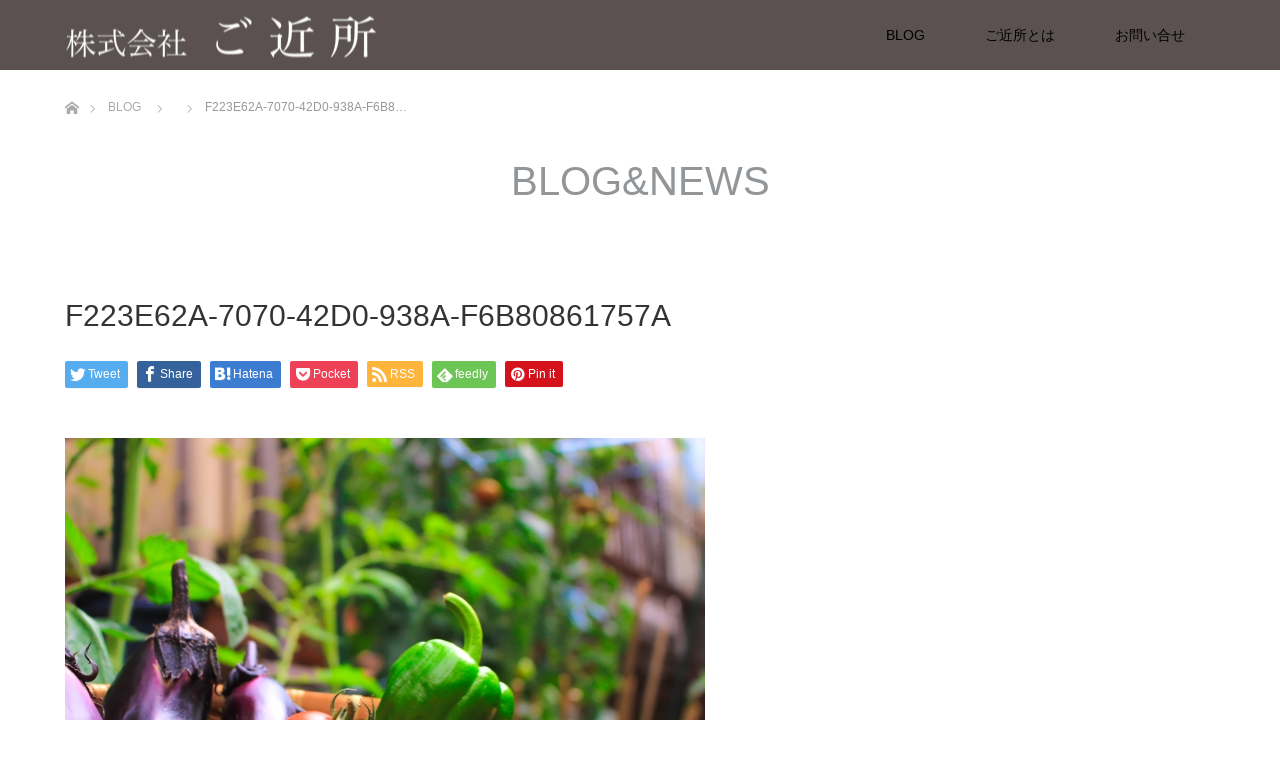

--- FILE ---
content_type: text/html; charset=UTF-8
request_url: https://gokinjo.sc/65yuki/f223e62a-7070-42d0-938a-f6b80861757a/
body_size: 16158
content:
<!DOCTYPE html>
<html class="pc" lang="ja">
<head>
<!-- Google tag (gtag.js) -->
<script async src="https://www.googletagmanager.com/gtag/js?id=G-MTD0LDQKRZ"></script>
<script>
  window.dataLayer = window.dataLayer || [];
  function gtag(){dataLayer.push(arguments);}
  gtag('js', new Date());

  gtag('config', 'G-MTD0LDQKRZ');
</script>
<meta charset="UTF-8">
<!--[if IE]><meta http-equiv="X-UA-Compatible" content="IE=edge"><![endif]-->
<meta name="viewport" content="width=device-width">
<title>F223E62A-7070-42D0-938A-F6B80861757A | 株式会社ご近所</title>
<meta name="description" content="- 丹波移住者が綴る、地方創生情報サイト -">
<link rel="pingback" href="https://gokinjo.sc/cms/xmlrpc.php">
<meta name='robots' content='max-image-preview:large' />
	<style>img:is([sizes="auto" i], [sizes^="auto," i]) { contain-intrinsic-size: 3000px 1500px }</style>
	<link rel="alternate" type="application/rss+xml" title="株式会社ご近所 &raquo; フィード" href="https://gokinjo.sc/feed/" />
<link rel="alternate" type="application/rss+xml" title="株式会社ご近所 &raquo; コメントフィード" href="https://gokinjo.sc/comments/feed/" />
<script type="text/javascript">
/* <![CDATA[ */
window._wpemojiSettings = {"baseUrl":"https:\/\/s.w.org\/images\/core\/emoji\/16.0.1\/72x72\/","ext":".png","svgUrl":"https:\/\/s.w.org\/images\/core\/emoji\/16.0.1\/svg\/","svgExt":".svg","source":{"concatemoji":"https:\/\/gokinjo.sc\/cms\/wp-includes\/js\/wp-emoji-release.min.js?ver=6.8.3"}};
/*! This file is auto-generated */
!function(s,n){var o,i,e;function c(e){try{var t={supportTests:e,timestamp:(new Date).valueOf()};sessionStorage.setItem(o,JSON.stringify(t))}catch(e){}}function p(e,t,n){e.clearRect(0,0,e.canvas.width,e.canvas.height),e.fillText(t,0,0);var t=new Uint32Array(e.getImageData(0,0,e.canvas.width,e.canvas.height).data),a=(e.clearRect(0,0,e.canvas.width,e.canvas.height),e.fillText(n,0,0),new Uint32Array(e.getImageData(0,0,e.canvas.width,e.canvas.height).data));return t.every(function(e,t){return e===a[t]})}function u(e,t){e.clearRect(0,0,e.canvas.width,e.canvas.height),e.fillText(t,0,0);for(var n=e.getImageData(16,16,1,1),a=0;a<n.data.length;a++)if(0!==n.data[a])return!1;return!0}function f(e,t,n,a){switch(t){case"flag":return n(e,"\ud83c\udff3\ufe0f\u200d\u26a7\ufe0f","\ud83c\udff3\ufe0f\u200b\u26a7\ufe0f")?!1:!n(e,"\ud83c\udde8\ud83c\uddf6","\ud83c\udde8\u200b\ud83c\uddf6")&&!n(e,"\ud83c\udff4\udb40\udc67\udb40\udc62\udb40\udc65\udb40\udc6e\udb40\udc67\udb40\udc7f","\ud83c\udff4\u200b\udb40\udc67\u200b\udb40\udc62\u200b\udb40\udc65\u200b\udb40\udc6e\u200b\udb40\udc67\u200b\udb40\udc7f");case"emoji":return!a(e,"\ud83e\udedf")}return!1}function g(e,t,n,a){var r="undefined"!=typeof WorkerGlobalScope&&self instanceof WorkerGlobalScope?new OffscreenCanvas(300,150):s.createElement("canvas"),o=r.getContext("2d",{willReadFrequently:!0}),i=(o.textBaseline="top",o.font="600 32px Arial",{});return e.forEach(function(e){i[e]=t(o,e,n,a)}),i}function t(e){var t=s.createElement("script");t.src=e,t.defer=!0,s.head.appendChild(t)}"undefined"!=typeof Promise&&(o="wpEmojiSettingsSupports",i=["flag","emoji"],n.supports={everything:!0,everythingExceptFlag:!0},e=new Promise(function(e){s.addEventListener("DOMContentLoaded",e,{once:!0})}),new Promise(function(t){var n=function(){try{var e=JSON.parse(sessionStorage.getItem(o));if("object"==typeof e&&"number"==typeof e.timestamp&&(new Date).valueOf()<e.timestamp+604800&&"object"==typeof e.supportTests)return e.supportTests}catch(e){}return null}();if(!n){if("undefined"!=typeof Worker&&"undefined"!=typeof OffscreenCanvas&&"undefined"!=typeof URL&&URL.createObjectURL&&"undefined"!=typeof Blob)try{var e="postMessage("+g.toString()+"("+[JSON.stringify(i),f.toString(),p.toString(),u.toString()].join(",")+"));",a=new Blob([e],{type:"text/javascript"}),r=new Worker(URL.createObjectURL(a),{name:"wpTestEmojiSupports"});return void(r.onmessage=function(e){c(n=e.data),r.terminate(),t(n)})}catch(e){}c(n=g(i,f,p,u))}t(n)}).then(function(e){for(var t in e)n.supports[t]=e[t],n.supports.everything=n.supports.everything&&n.supports[t],"flag"!==t&&(n.supports.everythingExceptFlag=n.supports.everythingExceptFlag&&n.supports[t]);n.supports.everythingExceptFlag=n.supports.everythingExceptFlag&&!n.supports.flag,n.DOMReady=!1,n.readyCallback=function(){n.DOMReady=!0}}).then(function(){return e}).then(function(){var e;n.supports.everything||(n.readyCallback(),(e=n.source||{}).concatemoji?t(e.concatemoji):e.wpemoji&&e.twemoji&&(t(e.twemoji),t(e.wpemoji)))}))}((window,document),window._wpemojiSettings);
/* ]]> */
</script>
<link rel='stylesheet' id='style-css' href='https://gokinjo.sc/cms/wp-content/themes/unique_tcd044/style.css?ver=1.8' type='text/css' media='all' />
<link rel='stylesheet' id='sbi_styles-css' href='https://gokinjo.sc/cms/wp-content/plugins/instagram-feed/css/sbi-styles.min.css?ver=6.9.1' type='text/css' media='all' />
<style id='wp-emoji-styles-inline-css' type='text/css'>

	img.wp-smiley, img.emoji {
		display: inline !important;
		border: none !important;
		box-shadow: none !important;
		height: 1em !important;
		width: 1em !important;
		margin: 0 0.07em !important;
		vertical-align: -0.1em !important;
		background: none !important;
		padding: 0 !important;
	}
</style>
<link rel='stylesheet' id='wp-block-library-css' href='https://gokinjo.sc/cms/wp-includes/css/dist/block-library/style.min.css?ver=6.8.3' type='text/css' media='all' />
<style id='classic-theme-styles-inline-css' type='text/css'>
/*! This file is auto-generated */
.wp-block-button__link{color:#fff;background-color:#32373c;border-radius:9999px;box-shadow:none;text-decoration:none;padding:calc(.667em + 2px) calc(1.333em + 2px);font-size:1.125em}.wp-block-file__button{background:#32373c;color:#fff;text-decoration:none}
</style>
<style id='global-styles-inline-css' type='text/css'>
:root{--wp--preset--aspect-ratio--square: 1;--wp--preset--aspect-ratio--4-3: 4/3;--wp--preset--aspect-ratio--3-4: 3/4;--wp--preset--aspect-ratio--3-2: 3/2;--wp--preset--aspect-ratio--2-3: 2/3;--wp--preset--aspect-ratio--16-9: 16/9;--wp--preset--aspect-ratio--9-16: 9/16;--wp--preset--color--black: #000000;--wp--preset--color--cyan-bluish-gray: #abb8c3;--wp--preset--color--white: #ffffff;--wp--preset--color--pale-pink: #f78da7;--wp--preset--color--vivid-red: #cf2e2e;--wp--preset--color--luminous-vivid-orange: #ff6900;--wp--preset--color--luminous-vivid-amber: #fcb900;--wp--preset--color--light-green-cyan: #7bdcb5;--wp--preset--color--vivid-green-cyan: #00d084;--wp--preset--color--pale-cyan-blue: #8ed1fc;--wp--preset--color--vivid-cyan-blue: #0693e3;--wp--preset--color--vivid-purple: #9b51e0;--wp--preset--gradient--vivid-cyan-blue-to-vivid-purple: linear-gradient(135deg,rgba(6,147,227,1) 0%,rgb(155,81,224) 100%);--wp--preset--gradient--light-green-cyan-to-vivid-green-cyan: linear-gradient(135deg,rgb(122,220,180) 0%,rgb(0,208,130) 100%);--wp--preset--gradient--luminous-vivid-amber-to-luminous-vivid-orange: linear-gradient(135deg,rgba(252,185,0,1) 0%,rgba(255,105,0,1) 100%);--wp--preset--gradient--luminous-vivid-orange-to-vivid-red: linear-gradient(135deg,rgba(255,105,0,1) 0%,rgb(207,46,46) 100%);--wp--preset--gradient--very-light-gray-to-cyan-bluish-gray: linear-gradient(135deg,rgb(238,238,238) 0%,rgb(169,184,195) 100%);--wp--preset--gradient--cool-to-warm-spectrum: linear-gradient(135deg,rgb(74,234,220) 0%,rgb(151,120,209) 20%,rgb(207,42,186) 40%,rgb(238,44,130) 60%,rgb(251,105,98) 80%,rgb(254,248,76) 100%);--wp--preset--gradient--blush-light-purple: linear-gradient(135deg,rgb(255,206,236) 0%,rgb(152,150,240) 100%);--wp--preset--gradient--blush-bordeaux: linear-gradient(135deg,rgb(254,205,165) 0%,rgb(254,45,45) 50%,rgb(107,0,62) 100%);--wp--preset--gradient--luminous-dusk: linear-gradient(135deg,rgb(255,203,112) 0%,rgb(199,81,192) 50%,rgb(65,88,208) 100%);--wp--preset--gradient--pale-ocean: linear-gradient(135deg,rgb(255,245,203) 0%,rgb(182,227,212) 50%,rgb(51,167,181) 100%);--wp--preset--gradient--electric-grass: linear-gradient(135deg,rgb(202,248,128) 0%,rgb(113,206,126) 100%);--wp--preset--gradient--midnight: linear-gradient(135deg,rgb(2,3,129) 0%,rgb(40,116,252) 100%);--wp--preset--font-size--small: 13px;--wp--preset--font-size--medium: 20px;--wp--preset--font-size--large: 36px;--wp--preset--font-size--x-large: 42px;--wp--preset--spacing--20: 0.44rem;--wp--preset--spacing--30: 0.67rem;--wp--preset--spacing--40: 1rem;--wp--preset--spacing--50: 1.5rem;--wp--preset--spacing--60: 2.25rem;--wp--preset--spacing--70: 3.38rem;--wp--preset--spacing--80: 5.06rem;--wp--preset--shadow--natural: 6px 6px 9px rgba(0, 0, 0, 0.2);--wp--preset--shadow--deep: 12px 12px 50px rgba(0, 0, 0, 0.4);--wp--preset--shadow--sharp: 6px 6px 0px rgba(0, 0, 0, 0.2);--wp--preset--shadow--outlined: 6px 6px 0px -3px rgba(255, 255, 255, 1), 6px 6px rgba(0, 0, 0, 1);--wp--preset--shadow--crisp: 6px 6px 0px rgba(0, 0, 0, 1);}:where(.is-layout-flex){gap: 0.5em;}:where(.is-layout-grid){gap: 0.5em;}body .is-layout-flex{display: flex;}.is-layout-flex{flex-wrap: wrap;align-items: center;}.is-layout-flex > :is(*, div){margin: 0;}body .is-layout-grid{display: grid;}.is-layout-grid > :is(*, div){margin: 0;}:where(.wp-block-columns.is-layout-flex){gap: 2em;}:where(.wp-block-columns.is-layout-grid){gap: 2em;}:where(.wp-block-post-template.is-layout-flex){gap: 1.25em;}:where(.wp-block-post-template.is-layout-grid){gap: 1.25em;}.has-black-color{color: var(--wp--preset--color--black) !important;}.has-cyan-bluish-gray-color{color: var(--wp--preset--color--cyan-bluish-gray) !important;}.has-white-color{color: var(--wp--preset--color--white) !important;}.has-pale-pink-color{color: var(--wp--preset--color--pale-pink) !important;}.has-vivid-red-color{color: var(--wp--preset--color--vivid-red) !important;}.has-luminous-vivid-orange-color{color: var(--wp--preset--color--luminous-vivid-orange) !important;}.has-luminous-vivid-amber-color{color: var(--wp--preset--color--luminous-vivid-amber) !important;}.has-light-green-cyan-color{color: var(--wp--preset--color--light-green-cyan) !important;}.has-vivid-green-cyan-color{color: var(--wp--preset--color--vivid-green-cyan) !important;}.has-pale-cyan-blue-color{color: var(--wp--preset--color--pale-cyan-blue) !important;}.has-vivid-cyan-blue-color{color: var(--wp--preset--color--vivid-cyan-blue) !important;}.has-vivid-purple-color{color: var(--wp--preset--color--vivid-purple) !important;}.has-black-background-color{background-color: var(--wp--preset--color--black) !important;}.has-cyan-bluish-gray-background-color{background-color: var(--wp--preset--color--cyan-bluish-gray) !important;}.has-white-background-color{background-color: var(--wp--preset--color--white) !important;}.has-pale-pink-background-color{background-color: var(--wp--preset--color--pale-pink) !important;}.has-vivid-red-background-color{background-color: var(--wp--preset--color--vivid-red) !important;}.has-luminous-vivid-orange-background-color{background-color: var(--wp--preset--color--luminous-vivid-orange) !important;}.has-luminous-vivid-amber-background-color{background-color: var(--wp--preset--color--luminous-vivid-amber) !important;}.has-light-green-cyan-background-color{background-color: var(--wp--preset--color--light-green-cyan) !important;}.has-vivid-green-cyan-background-color{background-color: var(--wp--preset--color--vivid-green-cyan) !important;}.has-pale-cyan-blue-background-color{background-color: var(--wp--preset--color--pale-cyan-blue) !important;}.has-vivid-cyan-blue-background-color{background-color: var(--wp--preset--color--vivid-cyan-blue) !important;}.has-vivid-purple-background-color{background-color: var(--wp--preset--color--vivid-purple) !important;}.has-black-border-color{border-color: var(--wp--preset--color--black) !important;}.has-cyan-bluish-gray-border-color{border-color: var(--wp--preset--color--cyan-bluish-gray) !important;}.has-white-border-color{border-color: var(--wp--preset--color--white) !important;}.has-pale-pink-border-color{border-color: var(--wp--preset--color--pale-pink) !important;}.has-vivid-red-border-color{border-color: var(--wp--preset--color--vivid-red) !important;}.has-luminous-vivid-orange-border-color{border-color: var(--wp--preset--color--luminous-vivid-orange) !important;}.has-luminous-vivid-amber-border-color{border-color: var(--wp--preset--color--luminous-vivid-amber) !important;}.has-light-green-cyan-border-color{border-color: var(--wp--preset--color--light-green-cyan) !important;}.has-vivid-green-cyan-border-color{border-color: var(--wp--preset--color--vivid-green-cyan) !important;}.has-pale-cyan-blue-border-color{border-color: var(--wp--preset--color--pale-cyan-blue) !important;}.has-vivid-cyan-blue-border-color{border-color: var(--wp--preset--color--vivid-cyan-blue) !important;}.has-vivid-purple-border-color{border-color: var(--wp--preset--color--vivid-purple) !important;}.has-vivid-cyan-blue-to-vivid-purple-gradient-background{background: var(--wp--preset--gradient--vivid-cyan-blue-to-vivid-purple) !important;}.has-light-green-cyan-to-vivid-green-cyan-gradient-background{background: var(--wp--preset--gradient--light-green-cyan-to-vivid-green-cyan) !important;}.has-luminous-vivid-amber-to-luminous-vivid-orange-gradient-background{background: var(--wp--preset--gradient--luminous-vivid-amber-to-luminous-vivid-orange) !important;}.has-luminous-vivid-orange-to-vivid-red-gradient-background{background: var(--wp--preset--gradient--luminous-vivid-orange-to-vivid-red) !important;}.has-very-light-gray-to-cyan-bluish-gray-gradient-background{background: var(--wp--preset--gradient--very-light-gray-to-cyan-bluish-gray) !important;}.has-cool-to-warm-spectrum-gradient-background{background: var(--wp--preset--gradient--cool-to-warm-spectrum) !important;}.has-blush-light-purple-gradient-background{background: var(--wp--preset--gradient--blush-light-purple) !important;}.has-blush-bordeaux-gradient-background{background: var(--wp--preset--gradient--blush-bordeaux) !important;}.has-luminous-dusk-gradient-background{background: var(--wp--preset--gradient--luminous-dusk) !important;}.has-pale-ocean-gradient-background{background: var(--wp--preset--gradient--pale-ocean) !important;}.has-electric-grass-gradient-background{background: var(--wp--preset--gradient--electric-grass) !important;}.has-midnight-gradient-background{background: var(--wp--preset--gradient--midnight) !important;}.has-small-font-size{font-size: var(--wp--preset--font-size--small) !important;}.has-medium-font-size{font-size: var(--wp--preset--font-size--medium) !important;}.has-large-font-size{font-size: var(--wp--preset--font-size--large) !important;}.has-x-large-font-size{font-size: var(--wp--preset--font-size--x-large) !important;}
:where(.wp-block-post-template.is-layout-flex){gap: 1.25em;}:where(.wp-block-post-template.is-layout-grid){gap: 1.25em;}
:where(.wp-block-columns.is-layout-flex){gap: 2em;}:where(.wp-block-columns.is-layout-grid){gap: 2em;}
:root :where(.wp-block-pullquote){font-size: 1.5em;line-height: 1.6;}
</style>
<link rel='stylesheet' id='contact-form-7-css' href='https://gokinjo.sc/cms/wp-content/plugins/contact-form-7/includes/css/styles.css?ver=6.1.2' type='text/css' media='all' />
<link rel='stylesheet' id='ppress-frontend-css' href='https://gokinjo.sc/cms/wp-content/plugins/wp-user-avatar/assets/css/frontend.min.css?ver=4.16.6' type='text/css' media='all' />
<link rel='stylesheet' id='ppress-flatpickr-css' href='https://gokinjo.sc/cms/wp-content/plugins/wp-user-avatar/assets/flatpickr/flatpickr.min.css?ver=4.16.6' type='text/css' media='all' />
<link rel='stylesheet' id='ppress-select2-css' href='https://gokinjo.sc/cms/wp-content/plugins/wp-user-avatar/assets/select2/select2.min.css?ver=6.8.3' type='text/css' media='all' />
<script type="text/javascript" src="https://gokinjo.sc/cms/wp-includes/js/jquery/jquery.min.js?ver=3.7.1" id="jquery-core-js"></script>
<script type="text/javascript" src="https://gokinjo.sc/cms/wp-includes/js/jquery/jquery-migrate.min.js?ver=3.4.1" id="jquery-migrate-js"></script>
<script type="text/javascript" src="https://gokinjo.sc/cms/wp-content/plugins/wp-user-avatar/assets/flatpickr/flatpickr.min.js?ver=4.16.6" id="ppress-flatpickr-js"></script>
<script type="text/javascript" src="https://gokinjo.sc/cms/wp-content/plugins/wp-user-avatar/assets/select2/select2.min.js?ver=4.16.6" id="ppress-select2-js"></script>
<link rel="https://api.w.org/" href="https://gokinjo.sc/wp-json/" /><link rel="alternate" title="JSON" type="application/json" href="https://gokinjo.sc/wp-json/wp/v2/media/4749" /><link rel='shortlink' href='https://gokinjo.sc/?p=4749' />
<link rel="alternate" title="oEmbed (JSON)" type="application/json+oembed" href="https://gokinjo.sc/wp-json/oembed/1.0/embed?url=https%3A%2F%2Fgokinjo.sc%2F65yuki%2Ff223e62a-7070-42d0-938a-f6b80861757a%2F" />
<link rel="alternate" title="oEmbed (XML)" type="text/xml+oembed" href="https://gokinjo.sc/wp-json/oembed/1.0/embed?url=https%3A%2F%2Fgokinjo.sc%2F65yuki%2Ff223e62a-7070-42d0-938a-f6b80861757a%2F&#038;format=xml" />

<link rel="stylesheet" href="https://gokinjo.sc/cms/wp-content/themes/unique_tcd044/css/design-plus.css?ver=1.8">
<link rel="stylesheet" href="https://gokinjo.sc/cms/wp-content/themes/unique_tcd044/css/sns-botton.css?ver=1.8">
<link rel="stylesheet" href="https://gokinjo.sc/cms/wp-content/themes/unique_tcd044/css/responsive.css?ver=1.8">
<link rel="stylesheet" href="https://gokinjo.sc/cms/wp-content/themes/unique_tcd044/css/footer-bar.css?ver=1.8">

<script src="https://gokinjo.sc/cms/wp-content/themes/unique_tcd044/js/jquery.easing.1.3.js?ver=1.8"></script>
<script src="https://gokinjo.sc/cms/wp-content/themes/unique_tcd044/js/jscript.js?ver=1.8"></script>
<script src="https://gokinjo.sc/cms/wp-content/themes/unique_tcd044/js/footer-bar.js?ver=1.8"></script>
<script src="https://gokinjo.sc/cms/wp-content/themes/unique_tcd044/js/comment.js?ver=1.8"></script>

<style type="text/css">

body, input, textarea { font-family: "Segoe UI", Verdana, "游ゴシック", YuGothic, "Hiragino Kaku Gothic ProN", Meiryo, sans-serif; }

.rich_font { font-family: Arial, "ヒラギノ角ゴ ProN W3", "Hiragino Kaku Gothic ProN", "メイリオ", Meiryo, sans-serif; font-weight: normal; }


body { font-size:15px; }


#footer_top .logo { font-size:21px; }

#post_title { font-size:30px; }
.post_content { font-size:15px; }
.post_content a, .post_content a:hover { color: #22696F; }

#related_post li a.image img, .styled_post_list1 .image img, #recent_news .image img, .work_list_widget .image img, #blog_list .image img {
  -webkit-transition: all 0.75s ease; -moz-transition: all 0.75s ease; transition: all 0.75s ease;
  -webkit-transform: scale(1); -moz-transform: scale(1); -ms-transform: scale(1); -o-transform: scale(1); transform: scale(1);
  -webkit-backface-visibility:hidden; backface-visibility:hidden;
}
#related_post li a.image:hover img, .styled_post_list1 .image:hover img, #recent_news .image:hover img, .work_list_widget .image:hover img, #blog_list .image:hover img {
  -webkit-transform: scale(1.2); -moz-transform: scale(1.2); -ms-transform: scale(1.2); -o-transform: scale(1.2); transform: scale(1.2);
}
#header, .pc #global_menu ul ul a, #footer_bottom, #related_post .headline, #comment_headline, .side_headline, .mobile #copyright, .mobile .home #header, #archive_news_list .headline
  { background-color:#5B5151; }

.page_navi .current { background-color:#5B5151!important; border-color:#5B5151!important; }
.page_navi .current + .page-numbers { border-left-color:#5B5151; }


.header_fix #header, .pc .header_fix #global_menu ul ul a, .mobile .header_fix #header
  { background-color:rgba(91,81,81,1.0); }

#header a, mobile a.menu_button:before
  { color:#000000; }

#footer_bottom, #footer_bottom a
  { color:#FFFFFF; }

.pc #global_menu ul ul li.menu-item-has-children > a:before
  { border-color:transparent transparent transparent #000000; }

.pc #global_menu ul ul a:hover
  { color:#fff; }

.pc #global_menu ul ul li.menu-item-has-children > a:hover:before
  { border-color:transparent transparent transparent #fff; }

a:hover, .pc #header .logo a:hover, #comment_header ul li a:hover, .pc #global_menu > ul > li.active > a, .pc #global_menu li.current-menu-item > a, .pc #global_menu > ul > li > a:hover, #header_logo .logo a:hover, #bread_crumb li.home a:hover:before, #bread_crumb li a:hover, .color_headline, #footer_bottom a:hover
  { color:#39AEA9; }
.index_recent_post li a:hover { color:#39AEA9!important; }

#return_top a:hover, .next_page_link a:hover, .collapse_category_list li a:hover .count, .slick-arrow:hover, .page_navi a:hover, .page_navi p.back a:hover, .mobile #global_menu li a:hover,
  #wp-calendar td a:hover, #wp-calendar #prev a:hover, #wp-calendar #next a:hover, .widget_search #search-btn input:hover, .widget_search #searchsubmit:hover, .side_widget.google_search #searchsubmit:hover,
    #submit_comment:hover, #comment_header ul li a:hover, #comment_header ul li.comment_switch_active a, #comment_header #comment_closed p, #post_pagination a:hover, a.menu_button:hover,
      #work_navigation a:hover, #work_side_content a:hover, #work_button a:hover, #blog_list .category a:hover, #post_meta_top .category a:hover, .work_list .category a:hover, .box_list .link_button a:hover
        { background-color:#39AEA9; }

.pc #global_menu ul ul a:hover, .index_news_list a.archive_link:hover
  { background-color:#39AEA9; }

#comment_textarea textarea:focus, #guest_info input:focus, #comment_header ul li a:hover, #comment_header ul li.comment_switch_active a, #comment_header #comment_closed p, .page_navi .page-numbers:hover
  { border-color:#39AEA9; }
.page_navi .page-numbers:hover + .page-numbers { border-left-color:#39AEA9; }

#comment_header ul li.comment_switch_active a:after, #comment_header #comment_closed p:after
  { border-color:#39AEA9 transparent transparent transparent; }

.collapse_category_list li a:before
  { border-color: transparent transparent transparent #39AEA9; }

#site_loader_spinner { border:4px solid rgba(91,81,81,0.2); border-top-color:#5B5151; }


</style>



<style type="text/css"></style><style id="sccss">h2#danraku2{
margin: 0 0 1.5em;
    padding: 0.8em;
    border-left: 7px solid #696969;
    border-bottom: 1px dashed #696969;
    font-size: 1.143em;
    font-weight: bold;  
}

h3#danraku3{
    margin: 0 0 1.5em;
    padding: 0.8em;
    border-top: 3px double #696969;
    border-bottom: 3px double #696969;
    font-size: 1.143em;
    font-weight: bold;  
}

h4#danraku4{

    position: relative;
    margin: 0 0 1.5em;
    padding: 0.8em 0 0.8em 1.5em;
    border: 2px solid #696969;
    font-size: 1.143em;
    font-weight: bold;
}
 
h4#danraku4:before{
    content: "";
    position: absolute;
    background: #696969;
    top: 50%;
    left: 0.5em;
    margin-top :-15px;
    height: 30px;
    width: 8px;
    border-radius: 2px;
    -webkit-border-radius: 2px;
    -moz-border-radius: 2px;  
}

.blog-card {
	background: #fff;
	border:1px solid #ddd;
	word-wrap:break-word;
	max-width:100%;
	border-radius:5px;
	overflow:hidden;
}

.blog-card:hover {
	background: #f8f8f8;
}

.blog-card:before {
	font-family: "Font Awesome 5 Free";
	font-weight: 400; 
	position: absolute;
	padding: 2px 6px;
	content: "\f02e \00a0 check";
	background-color: #a9a9a9;
	color: #fff;
	z-index: 1;
}

.blog-card-thumbnail {
	float:left;
	padding:10px;
	width: 140px;
}

.blog-card-thumbnail img {
	display: block;
	padding: 0;
	-webkit-transition: 0.3s ease-in-out;
	-moz-transition: 0.3s ease-in-out;
	-o-transition: 0.3s ease-in-out;
	transition: 0.3s ease-in-out;
}

.blog-card-title {
	padding: 15px 10px 0 0;
	font-size:100%;
	line-height: 1.0em;
	display: block;
}


/* ボタン */
.btn-shine {
  color: #fff!important;
  background-color: #1770c9;/*背景色の変更*/
  font-weight: bold;
  border-radius: 4px;
  cursor: pointer;
  line-height: normal;
  text-decoration: none;
  border: 2px solid transparent;
  padding: 14px 20px;
  font-size: 18px;
  margin: 1em;
  display: flex;
  justify-content: center;
  align-items: center;
  position: relative;
  overflow: hidden;
}
.btn-shine:hover{
  color: #fff;
}

/* ボタンを光らせる */
.btn-shine:before {
  /*光るアニメーション用*/
  animation: shine 3s ease-in-out infinite;/*数字を変更することで光る間隔が変更*/
  background-color: #fff;
  content: " ";
  height: 100%;
  left: 0;
  opacity: 0;
  position: absolute;
  top: -180px;
  transform: rotate(45deg);
  width: 30px;
}

@keyframes shine {
  0% {
    transform: scale(0) rotate(45deg);
    opacity: 0;
  }
  80% {
    transform: scale(0) rotate(45deg);
    opacity: 0.5;
  }
  81% {
    transform: scale(4) rotate(45deg);
    opacity: 1;
  }
  100% {
    transform: scale(50) rotate(45deg);
    opacity: 0;
  }
}</style></head>
<body id="body" class="attachment wp-singular attachment-template-default single single-attachment postid-4749 attachmentid-4749 attachment-jpeg wp-theme-unique_tcd044">

<div id="site_loader_overlay">
 <div id="site_loader_spinner"></div>
</div>
<div id="site_wrap">

 <div id="header">
  <div id="header_inner" class="clearfix">
   <div id="logo_image">
 <h1 class="logo">
  <a href="https://gokinjo.sc/" title="株式会社ご近所">
      <img class="pc_logo_image" src="https://gokinjo.sc/cms/wp-content/uploads/2018/06/名称未設定-1-1.png?1766955026" alt="株式会社ご近所" title="株式会社ご近所" />
         <img class="mobile_logo_image" src="https://gokinjo.sc/cms/wp-content/uploads/2018/05/F223E62A-7070-42D0-938A-F6B80861757A.jpeg?1766955026" alt="株式会社ご近所" title="株式会社ご近所" />
     </a>
 </h1>
</div>
      <div id="global_menu">
    <ul id="menu-cms" class="menu"><li id="menu-item-4882" class="menu-item menu-item-type-post_type menu-item-object-page current_page_parent menu-item-4882"><a href="https://gokinjo.sc/blog/">BLOG</a></li>
<li id="menu-item-1101" class="menu-item menu-item-type-custom menu-item-object-custom menu-item-1101"><a href="https://gokinjo.sc/aboutgokinjo/">ご近所とは</a></li>
<li id="menu-item-237" class="menu-item menu-item-type-post_type menu-item-object-page menu-item-237"><a href="https://gokinjo.sc/contact/">お問い合せ</a></li>
</ul>   </div>
   <a href="#" class="menu_button"><span><!--menu--></span></a>
     </div>
 </div><!-- END #header -->


 <div id="top">

  
 </div><!-- END #top -->

 <div id="main_contents" class="clearfix">


<div id="bread_crumb">

<ul class="clearfix" itemscope itemtype="http://schema.org/BreadcrumbList">
 <li itemprop="itemListElement" itemscope itemtype="http://schema.org/ListItem" class="home"><a itemprop="item" href="https://gokinjo.sc/"><span itemprop="name">ホーム</span></a><meta itemprop="position" content="1" /></li>

 <li itemprop="itemListElement" itemscope itemtype="http://schema.org/ListItem"><a itemprop="item" href="https://gokinjo.sc/blog/"><span itemprop="name">BLOG</span></a><meta itemprop="position" content="2" /></li>
 <li itemprop="itemListElement" itemscope itemtype="http://schema.org/ListItem">
   <meta itemprop="position" content="3" /></li>
 <li itemprop="itemListElement" itemscope itemtype="http://schema.org/ListItem" class="last"><span itemprop="name">F223E62A-7070-42D0-938A-F6B8…</span><meta itemprop="position" content="4" /></li>

</ul>
</div>

<div id="main_col" class="clearfix">

  <div id="page_header">
    <h2 class="headline rich_font" style="font-size:40px;">BLOG&amp;NEWS</h2>
     </div><!-- END #page_header -->
 
 <div id="left_col">

  
  <div id="article">

   
   
   <h2 id="post_title" class="rich_font">F223E62A-7070-42D0-938A-F6B80861757A</h2>

      <div class="single_share clearfix" id="single_share_top">
    <div class="share-type1 share-top">
 
	<div class="sns mt10">
		<ul class="type1 clearfix">
			<li class="twitter">
				<a href="http://twitter.com/share?text=F223E62A-7070-42D0-938A-F6B80861757A&url=https%3A%2F%2Fgokinjo.sc%2F65yuki%2Ff223e62a-7070-42d0-938a-f6b80861757a%2F&via=&tw_p=tweetbutton&related=" onclick="javascript:window.open(this.href, '', 'menubar=no,toolbar=no,resizable=yes,scrollbars=yes,height=400,width=600');return false;"><i class="icon-twitter"></i><span class="ttl">Tweet</span><span class="share-count"></span></a>
			</li>
			<li class="facebook">
				<a href="//www.facebook.com/sharer/sharer.php?u=https://gokinjo.sc/65yuki/f223e62a-7070-42d0-938a-f6b80861757a/&amp;t=F223E62A-7070-42D0-938A-F6B80861757A" class="facebook-btn-icon-link" target="blank" rel="nofollow"><i class="icon-facebook"></i><span class="ttl">Share</span><span class="share-count"></span></a>
			</li>
			<li class="hatebu">
				<a href="http://b.hatena.ne.jp/add?mode=confirm&url=https%3A%2F%2Fgokinjo.sc%2F65yuki%2Ff223e62a-7070-42d0-938a-f6b80861757a%2F" onclick="javascript:window.open(this.href, '', 'menubar=no,toolbar=no,resizable=yes,scrollbars=yes,height=400,width=510');return false;" ><i class="icon-hatebu"></i><span class="ttl">Hatena</span><span class="share-count"></span></a>
			</li>
			<li class="pocket">
				<a href="http://getpocket.com/edit?url=https%3A%2F%2Fgokinjo.sc%2F65yuki%2Ff223e62a-7070-42d0-938a-f6b80861757a%2F&title=F223E62A-7070-42D0-938A-F6B80861757A" target="blank"><i class="icon-pocket"></i><span class="ttl">Pocket</span><span class="share-count"></span></a>
			</li>
			<li class="rss">
				<a href="https://gokinjo.sc/feed/" target="blank"><i class="icon-rss"></i><span class="ttl">RSS</span></a>
			</li>
			<li class="feedly">
				<a href="http://feedly.com/index.html#subscription%2Ffeed%2Fhttps://gokinjo.sc/feed/" target="blank"><i class="icon-feedly"></i><span class="ttl">feedly</span><span class="share-count"></span></a>
			</li>
			<li class="pinterest">
				<a rel="nofollow" target="_blank" href="https://www.pinterest.com/pin/create/button/?url=https%3A%2F%2Fgokinjo.sc%2F65yuki%2Ff223e62a-7070-42d0-938a-f6b80861757a%2F&media=https://gokinjo.sc/cms/wp-content/uploads/2018/05/F223E62A-7070-42D0-938A-F6B80861757A.jpeg&description=F223E62A-7070-42D0-938A-F6B80861757A"><i class="icon-pinterest"></i><span class="ttl">Pin&nbsp;it</span></a>
			</li>
		</ul>
	</div>
</div>
   </div>
   
      
   
   <div class="post_content clearfix">
    <p class="attachment"><a href='https://gokinjo.sc/cms/wp-content/uploads/2018/05/F223E62A-7070-42D0-938A-F6B80861757A.jpeg'><img decoding="async" width="640" height="427" src="https://gokinjo.sc/cms/wp-content/uploads/2018/05/F223E62A-7070-42D0-938A-F6B80861757A.jpeg" class="attachment-medium size-medium" alt="" /></a></p>
       </div>

      <div class="single_share clearfix" id="single_share_bottom">
    <div class="share-type1 share-btm">
 
	<div class="sns mt10 mb45">
		<ul class="type1 clearfix">
			<li class="twitter">
				<a href="http://twitter.com/share?text=F223E62A-7070-42D0-938A-F6B80861757A&url=https%3A%2F%2Fgokinjo.sc%2F65yuki%2Ff223e62a-7070-42d0-938a-f6b80861757a%2F&via=&tw_p=tweetbutton&related=" onclick="javascript:window.open(this.href, '', 'menubar=no,toolbar=no,resizable=yes,scrollbars=yes,height=400,width=600');return false;"><i class="icon-twitter"></i><span class="ttl">Tweet</span><span class="share-count"></span></a>
			</li>
			<li class="facebook">
				<a href="//www.facebook.com/sharer/sharer.php?u=https://gokinjo.sc/65yuki/f223e62a-7070-42d0-938a-f6b80861757a/&amp;t=F223E62A-7070-42D0-938A-F6B80861757A" class="facebook-btn-icon-link" target="blank" rel="nofollow"><i class="icon-facebook"></i><span class="ttl">Share</span><span class="share-count"></span></a>
			</li>
			<li class="hatebu">
				<a href="http://b.hatena.ne.jp/add?mode=confirm&url=https%3A%2F%2Fgokinjo.sc%2F65yuki%2Ff223e62a-7070-42d0-938a-f6b80861757a%2F" onclick="javascript:window.open(this.href, '', 'menubar=no,toolbar=no,resizable=yes,scrollbars=yes,height=400,width=510');return false;" ><i class="icon-hatebu"></i><span class="ttl">Hatena</span><span class="share-count"></span></a>
			</li>
			<li class="pocket">
				<a href="http://getpocket.com/edit?url=https%3A%2F%2Fgokinjo.sc%2F65yuki%2Ff223e62a-7070-42d0-938a-f6b80861757a%2F&title=F223E62A-7070-42D0-938A-F6B80861757A" target="blank"><i class="icon-pocket"></i><span class="ttl">Pocket</span><span class="share-count"></span></a>
			</li>
			<li class="rss">
				<a href="https://gokinjo.sc/feed/" target="blank"><i class="icon-rss"></i><span class="ttl">RSS</span></a>
			</li>
			<li class="feedly">
				<a href="http://feedly.com/index.html#subscription%2Ffeed%2Fhttps://gokinjo.sc/feed/" target="blank"><i class="icon-feedly"></i><span class="ttl">feedly</span><span class="share-count"></span></a>
			</li>
			<li class="pinterest">
				<a rel="nofollow" target="_blank" href="https://www.pinterest.com/pin/create/button/?url=https%3A%2F%2Fgokinjo.sc%2F65yuki%2Ff223e62a-7070-42d0-938a-f6b80861757a%2F&media=https://gokinjo.sc/cms/wp-content/uploads/2018/05/F223E62A-7070-42D0-938A-F6B80861757A.jpeg&description=F223E62A-7070-42D0-938A-F6B80861757A"><i class="icon-pinterest"></i><span class="ttl">Pin&nbsp;it</span></a>
			</li>
		</ul>
	</div>
</div>
   </div>
   
      <ul id="post_meta_bottom" class="clearfix">
    <li class="post_author">投稿者: <a href="https://gokinjo.sc/author/asako/" title="A S の投稿" rel="author">A S</a></li>    <li class="post_category"></li>           </ul>
   
      <div id="previous_next_post" class="clearfix">
       </div>
   
  </div><!-- END #article -->

    
  
    
  
 </div><!-- END #left_col -->

 
</div><!-- END #main_col -->


 </div><!-- END #main_contents -->

 <div id="return_top">
  <a href="#body"><span>PAGE TOP</span></a>
 </div>

 <div id="footer_top">
  <div id="footer_top_inner" class="clearfix">

   <div id="footer_menu_widget_area">

        <div id="footer_menu" class="clearfix">
     <h3 class="headline">MENU</h3>
          <div id="footer_menu1" class="footer_menu clearfix">
      <ul id="menu-%e3%83%95%e3%83%83%e3%82%bf%e3%83%bc%e3%83%a1%e3%83%8b%e3%83%a5%e3%83%bc" class="menu"><li id="menu-item-5176" class="menu-item menu-item-type-post_type menu-item-object-page menu-item-home menu-item-5176"><a href="https://gokinjo.sc/">株式会社ご近所</a></li>
<li id="menu-item-5464" class="menu-item menu-item-type-post_type menu-item-object-page menu-item-5464"><a href="https://gokinjo.sc/aboutgokinjo/">会社概要</a></li>
<li id="menu-item-5179" class="menu-item menu-item-type-custom menu-item-object-custom menu-item-5179"><a href="https://gokinjo.sc/cms/wp-content/uploads/2019/12/gokinjo_kaishagaiyou-3.pdf">事業内容</a></li>
<li id="menu-item-5187" class="menu-item menu-item-type-custom menu-item-object-custom menu-item-5187"><a href="https://gokinjo.sc/cms/privacy/">個人情報保護方針</a></li>
</ul>     </div>
              </div>
    
    
        <div class="footer_widget" id="footer_right_widget">
     <div class="widget_text side_widget clearfix widget_custom_html" id="custom_html-2">
<h3 class="footer_headline"><span>Instagram</span></h3><div class="textwidget custom-html-widget">
<div id="sb_instagram"  class="sbi sbi_mob_col_1 sbi_tab_col_2 sbi_col_4" style="background-color: rgb(255,255,255); width: 100%;"	 data-feedid="sbi_gokinjosc#4"  data-res="auto" data-cols="4" data-colsmobile="1" data-colstablet="2" data-num="4" data-nummobile="" data-item-padding=""	 data-shortcode-atts="{&quot;num&quot;:&quot;4&quot;,&quot;cols&quot;:&quot;4&quot;}"  data-postid="4749" data-locatornonce="ae7ce3b1ec" data-imageaspectratio="1:1" data-sbi-flags="favorLocal">
	
	<div id="sbi_images" >
		<div class="sbi_item sbi_type_carousel sbi_new sbi_transition"
	id="sbi_18064352941477518" data-date="1703814970">
	<div class="sbi_photo_wrap">
		<a class="sbi_photo" href="https://www.instagram.com/p/C1a1ZGapMEV/" target="_blank" rel="noopener nofollow"
			data-full-res="https://scontent-nrt1-1.cdninstagram.com/v/t39.30808-6/412947804_869165121576185_4254356276465564757_n.jpg?_nc_cat=105&#038;ccb=1-7&#038;_nc_sid=18de74&#038;_nc_ohc=2ATWUYaff7kAX8m_v7i&#038;_nc_ht=scontent-nrt1-1.cdninstagram.com&#038;edm=AM6HXa8EAAAA&#038;oh=00_AfCZNlNcq4hwOLRSg18ssAboIBlzDZOs5sZ8yn69wl_0IQ&#038;oe=65D7B031"
			data-img-src-set="{&quot;d&quot;:&quot;https:\/\/scontent-nrt1-1.cdninstagram.com\/v\/t39.30808-6\/412947804_869165121576185_4254356276465564757_n.jpg?_nc_cat=105&amp;ccb=1-7&amp;_nc_sid=18de74&amp;_nc_ohc=2ATWUYaff7kAX8m_v7i&amp;_nc_ht=scontent-nrt1-1.cdninstagram.com&amp;edm=AM6HXa8EAAAA&amp;oh=00_AfCZNlNcq4hwOLRSg18ssAboIBlzDZOs5sZ8yn69wl_0IQ&amp;oe=65D7B031&quot;,&quot;150&quot;:&quot;https:\/\/scontent-nrt1-1.cdninstagram.com\/v\/t39.30808-6\/412947804_869165121576185_4254356276465564757_n.jpg?_nc_cat=105&amp;ccb=1-7&amp;_nc_sid=18de74&amp;_nc_ohc=2ATWUYaff7kAX8m_v7i&amp;_nc_ht=scontent-nrt1-1.cdninstagram.com&amp;edm=AM6HXa8EAAAA&amp;oh=00_AfCZNlNcq4hwOLRSg18ssAboIBlzDZOs5sZ8yn69wl_0IQ&amp;oe=65D7B031&quot;,&quot;320&quot;:&quot;https:\/\/scontent-nrt1-1.cdninstagram.com\/v\/t39.30808-6\/412947804_869165121576185_4254356276465564757_n.jpg?_nc_cat=105&amp;ccb=1-7&amp;_nc_sid=18de74&amp;_nc_ohc=2ATWUYaff7kAX8m_v7i&amp;_nc_ht=scontent-nrt1-1.cdninstagram.com&amp;edm=AM6HXa8EAAAA&amp;oh=00_AfCZNlNcq4hwOLRSg18ssAboIBlzDZOs5sZ8yn69wl_0IQ&amp;oe=65D7B031&quot;,&quot;640&quot;:&quot;https:\/\/scontent-nrt1-1.cdninstagram.com\/v\/t39.30808-6\/412947804_869165121576185_4254356276465564757_n.jpg?_nc_cat=105&amp;ccb=1-7&amp;_nc_sid=18de74&amp;_nc_ohc=2ATWUYaff7kAX8m_v7i&amp;_nc_ht=scontent-nrt1-1.cdninstagram.com&amp;edm=AM6HXa8EAAAA&amp;oh=00_AfCZNlNcq4hwOLRSg18ssAboIBlzDZOs5sZ8yn69wl_0IQ&amp;oe=65D7B031&quot;}">
			<span class="sbi-screenreader"></span>
			<svg class="svg-inline--fa fa-clone fa-w-16 sbi_lightbox_carousel_icon" aria-hidden="true" aria-label="Clone" data-fa-proƒcessed="" data-prefix="far" data-icon="clone" role="img" xmlns="http://www.w3.org/2000/svg" viewBox="0 0 512 512">
                    <path fill="currentColor" d="M464 0H144c-26.51 0-48 21.49-48 48v48H48c-26.51 0-48 21.49-48 48v320c0 26.51 21.49 48 48 48h320c26.51 0 48-21.49 48-48v-48h48c26.51 0 48-21.49 48-48V48c0-26.51-21.49-48-48-48zM362 464H54a6 6 0 0 1-6-6V150a6 6 0 0 1 6-6h42v224c0 26.51 21.49 48 48 48h224v42a6 6 0 0 1-6 6zm96-96H150a6 6 0 0 1-6-6V54a6 6 0 0 1 6-6h308a6 6 0 0 1 6 6v308a6 6 0 0 1-6 6z"></path>
                </svg>						<img src="https://gokinjo.sc/cms/wp-content/plugins/instagram-feed/img/placeholder.png" alt="丹波市健康課/子育て支援課「むぎゅっとはぐすたー」記事更新です！！

知ってるようで知らない、「ミルネ」について！！

「丹波市健康センターミルネ」は丹波市の医療中枢で、
子育て支援には欠かせない施設の一つです。

1階には休日応急診療所があり、突然の体調不良に対応します。
2階の健康課では母子手帳交付や妊娠・産後の相談を受け付け、
予防接種に関する情報も提供しています。
3階の子育て支援課では認定こども園やアフタースクールの情報を提供し、
子育て学習センターなどの施設をまとめています。

妊娠から子育てまで包括的なサポートを提供し、悩みや不安があれば専門機関との連携を行いながら相談に応じます。
子育ての不安は一人で抱え込まず、心強い機関を利用しましょう！

お問い合わせ先や詳細は公式サイトを参照してください。

取材記事
https://tamba-kosodate.com/spot/%E4%B8%B9%E6%B3%A2%E5%B8%82%E5%81%A5%E5%BA%B7%E3%82%BB%E3%83%B3%E3%82%BF%E3%83%BC%E3%83%9F%E3%83%AB%E3%83%8D/

#丹波市 #健康センター #子育て支援 #ミルネ #休日応急診療所 #母子手帳 #妊娠相談 #産後サポート #予防接種 #子育て学習センター #認定こども園 #アフタースクール #包括的サポート #専門機関連携 #子育ての不安 #公式サイト #取材記事 #むぎゅっとはぐすたー #子育て情報 #健康課 #相談サービス #地域サポート #安心の医療施設 #情報提供 #コミュニティ支援 #育児支援 #丹波地域の未来 #ハッシュタグ #コミュニティケア #丹波の子育て" aria-hidden="true">
		</a>
	</div>
</div><div class="sbi_item sbi_type_carousel sbi_new sbi_transition"
	id="sbi_18088607407400199" data-date="1703811637">
	<div class="sbi_photo_wrap">
		<a class="sbi_photo" href="https://www.instagram.com/p/C1avCSbCh9t/" target="_blank" rel="noopener nofollow"
			data-full-res="https://scontent-nrt1-1.cdninstagram.com/v/t39.30808-6/414639333_869161584909872_1176622230159200403_n.jpg?_nc_cat=109&#038;ccb=1-7&#038;_nc_sid=18de74&#038;_nc_ohc=IaGyhia-IMYAX-kVIdJ&#038;_nc_ht=scontent-nrt1-1.cdninstagram.com&#038;edm=AM6HXa8EAAAA&#038;oh=00_AfD9UWNg4IMbSlqUFJx7IuT2ToRavUyWRy4EedWKMhvN-Q&#038;oe=65D7B1AB"
			data-img-src-set="{&quot;d&quot;:&quot;https:\/\/scontent-nrt1-1.cdninstagram.com\/v\/t39.30808-6\/414639333_869161584909872_1176622230159200403_n.jpg?_nc_cat=109&amp;ccb=1-7&amp;_nc_sid=18de74&amp;_nc_ohc=IaGyhia-IMYAX-kVIdJ&amp;_nc_ht=scontent-nrt1-1.cdninstagram.com&amp;edm=AM6HXa8EAAAA&amp;oh=00_AfD9UWNg4IMbSlqUFJx7IuT2ToRavUyWRy4EedWKMhvN-Q&amp;oe=65D7B1AB&quot;,&quot;150&quot;:&quot;https:\/\/scontent-nrt1-1.cdninstagram.com\/v\/t39.30808-6\/414639333_869161584909872_1176622230159200403_n.jpg?_nc_cat=109&amp;ccb=1-7&amp;_nc_sid=18de74&amp;_nc_ohc=IaGyhia-IMYAX-kVIdJ&amp;_nc_ht=scontent-nrt1-1.cdninstagram.com&amp;edm=AM6HXa8EAAAA&amp;oh=00_AfD9UWNg4IMbSlqUFJx7IuT2ToRavUyWRy4EedWKMhvN-Q&amp;oe=65D7B1AB&quot;,&quot;320&quot;:&quot;https:\/\/scontent-nrt1-1.cdninstagram.com\/v\/t39.30808-6\/414639333_869161584909872_1176622230159200403_n.jpg?_nc_cat=109&amp;ccb=1-7&amp;_nc_sid=18de74&amp;_nc_ohc=IaGyhia-IMYAX-kVIdJ&amp;_nc_ht=scontent-nrt1-1.cdninstagram.com&amp;edm=AM6HXa8EAAAA&amp;oh=00_AfD9UWNg4IMbSlqUFJx7IuT2ToRavUyWRy4EedWKMhvN-Q&amp;oe=65D7B1AB&quot;,&quot;640&quot;:&quot;https:\/\/scontent-nrt1-1.cdninstagram.com\/v\/t39.30808-6\/414639333_869161584909872_1176622230159200403_n.jpg?_nc_cat=109&amp;ccb=1-7&amp;_nc_sid=18de74&amp;_nc_ohc=IaGyhia-IMYAX-kVIdJ&amp;_nc_ht=scontent-nrt1-1.cdninstagram.com&amp;edm=AM6HXa8EAAAA&amp;oh=00_AfD9UWNg4IMbSlqUFJx7IuT2ToRavUyWRy4EedWKMhvN-Q&amp;oe=65D7B1AB&quot;}">
			<span class="sbi-screenreader">香美町移住定住サイト「WONDER KAMI」記</span>
			<svg class="svg-inline--fa fa-clone fa-w-16 sbi_lightbox_carousel_icon" aria-hidden="true" aria-label="Clone" data-fa-proƒcessed="" data-prefix="far" data-icon="clone" role="img" xmlns="http://www.w3.org/2000/svg" viewBox="0 0 512 512">
                    <path fill="currentColor" d="M464 0H144c-26.51 0-48 21.49-48 48v48H48c-26.51 0-48 21.49-48 48v320c0 26.51 21.49 48 48 48h320c26.51 0 48-21.49 48-48v-48h48c26.51 0 48-21.49 48-48V48c0-26.51-21.49-48-48-48zM362 464H54a6 6 0 0 1-6-6V150a6 6 0 0 1 6-6h42v224c0 26.51 21.49 48 48 48h224v42a6 6 0 0 1-6 6zm96-96H150a6 6 0 0 1-6-6V54a6 6 0 0 1 6-6h308a6 6 0 0 1 6 6v308a6 6 0 0 1-6 6z"></path>
                </svg>						<img src="https://gokinjo.sc/cms/wp-content/plugins/instagram-feed/img/placeholder.png" alt="香美町移住定住サイト「WONDER KAMI」記事更新です！！

小代区でYouTuberとして活躍中の「ザジャンク」の方々にインタビューしました。

武内琉稀さんを始めとする3人組が小代に移住し、
YouTubeでの活動を通じて地域との交流を深めています。

地方移住にあたり、データ分析とフィーリングで小代を選び、
公道に面している物件というのも決め手となりました。

共同生活ではリゾートバイトや畑仕事など様々な経験を通じて
地域社会とのつながりを築き、温かい人々に支えられているとのこと。

YouTubeを通して地域の魅力や日常を発信し、新たな挑戦を続けています。

香美町の広大な風景や地元の協力者との出会いを発信し続ける皆さんの活動がこれからも楽しみです。

記事とYouTubeチャンネルはストーリーズハイライト「WONDER KAMI」からもご覧いただけます。

取材記事
https://kamicho-ijyu.com/thejunk/
ザジャンク YouTubeチャンネル
https://www.youtube.com/channel/UCpv0OmzEz2buDH7NhZrku_A

#香美町 #小代区 #地方移住 #WONDERKAMI #シェアハウス #YouTube #共同生活 #リゾートバイト #畑仕事 #地域交流 #新しい生活 #挑戦の日々 #ザジャンク" aria-hidden="true">
		</a>
	</div>
</div><div class="sbi_item sbi_type_carousel sbi_new sbi_transition"
	id="sbi_17894521832943396" data-date="1703726473">
	<div class="sbi_photo_wrap">
		<a class="sbi_photo" href="https://www.instagram.com/p/C1YMmS5qyxE/" target="_blank" rel="noopener nofollow"
			data-full-res="https://scontent-nrt1-1.cdninstagram.com/v/t39.30808-6/413895253_869149461577751_2087451625119422574_n.jpg?_nc_cat=110&#038;ccb=1-7&#038;_nc_sid=18de74&#038;_nc_ohc=rOBa9dXUL2gAX9ij82h&#038;_nc_ht=scontent-nrt1-1.cdninstagram.com&#038;edm=AM6HXa8EAAAA&#038;oh=00_AfCd95hIgGhNDvjMLT0UlsjV4M6q-8wicWvUFZFzkUjqIA&#038;oe=65D81F0A"
			data-img-src-set="{&quot;d&quot;:&quot;https:\/\/scontent-nrt1-1.cdninstagram.com\/v\/t39.30808-6\/413895253_869149461577751_2087451625119422574_n.jpg?_nc_cat=110&amp;ccb=1-7&amp;_nc_sid=18de74&amp;_nc_ohc=rOBa9dXUL2gAX9ij82h&amp;_nc_ht=scontent-nrt1-1.cdninstagram.com&amp;edm=AM6HXa8EAAAA&amp;oh=00_AfCd95hIgGhNDvjMLT0UlsjV4M6q-8wicWvUFZFzkUjqIA&amp;oe=65D81F0A&quot;,&quot;150&quot;:&quot;https:\/\/scontent-nrt1-1.cdninstagram.com\/v\/t39.30808-6\/413895253_869149461577751_2087451625119422574_n.jpg?_nc_cat=110&amp;ccb=1-7&amp;_nc_sid=18de74&amp;_nc_ohc=rOBa9dXUL2gAX9ij82h&amp;_nc_ht=scontent-nrt1-1.cdninstagram.com&amp;edm=AM6HXa8EAAAA&amp;oh=00_AfCd95hIgGhNDvjMLT0UlsjV4M6q-8wicWvUFZFzkUjqIA&amp;oe=65D81F0A&quot;,&quot;320&quot;:&quot;https:\/\/scontent-nrt1-1.cdninstagram.com\/v\/t39.30808-6\/413895253_869149461577751_2087451625119422574_n.jpg?_nc_cat=110&amp;ccb=1-7&amp;_nc_sid=18de74&amp;_nc_ohc=rOBa9dXUL2gAX9ij82h&amp;_nc_ht=scontent-nrt1-1.cdninstagram.com&amp;edm=AM6HXa8EAAAA&amp;oh=00_AfCd95hIgGhNDvjMLT0UlsjV4M6q-8wicWvUFZFzkUjqIA&amp;oe=65D81F0A&quot;,&quot;640&quot;:&quot;https:\/\/scontent-nrt1-1.cdninstagram.com\/v\/t39.30808-6\/413895253_869149461577751_2087451625119422574_n.jpg?_nc_cat=110&amp;ccb=1-7&amp;_nc_sid=18de74&amp;_nc_ohc=rOBa9dXUL2gAX9ij82h&amp;_nc_ht=scontent-nrt1-1.cdninstagram.com&amp;edm=AM6HXa8EAAAA&amp;oh=00_AfCd95hIgGhNDvjMLT0UlsjV4M6q-8wicWvUFZFzkUjqIA&amp;oe=65D81F0A&quot;}">
			<span class="sbi-screenreader">丹波市観光課「SATURDAY TAMBA」記事更新</span>
			<svg class="svg-inline--fa fa-clone fa-w-16 sbi_lightbox_carousel_icon" aria-hidden="true" aria-label="Clone" data-fa-proƒcessed="" data-prefix="far" data-icon="clone" role="img" xmlns="http://www.w3.org/2000/svg" viewBox="0 0 512 512">
                    <path fill="currentColor" d="M464 0H144c-26.51 0-48 21.49-48 48v48H48c-26.51 0-48 21.49-48 48v320c0 26.51 21.49 48 48 48h320c26.51 0 48-21.49 48-48v-48h48c26.51 0 48-21.49 48-48V48c0-26.51-21.49-48-48-48zM362 464H54a6 6 0 0 1-6-6V150a6 6 0 0 1 6-6h42v224c0 26.51 21.49 48 48 48h224v42a6 6 0 0 1-6 6zm96-96H150a6 6 0 0 1-6-6V54a6 6 0 0 1 6-6h308a6 6 0 0 1 6 6v308a6 6 0 0 1-6 6z"></path>
                </svg>						<img src="https://gokinjo.sc/cms/wp-content/plugins/instagram-feed/img/placeholder.png" alt="丹波市観光課「SATURDAY TAMBA」記事更新です！
11月に取材した純喫茶国領さん

@junkissa_kokuryo

「純喫茶 国領」は、市島製パン研究所のオーナーでもある
三澤孝夫さんが手がける新しい飲食スポットです。

丹波市春日町国領地域に位置し、
懐かしい純喫茶文化を再現しています。

店内はアナログな雰囲気に包まれ、
オリジナルレシピのバスクチーズケーキやレトロなチョコレートパフェが人気。

写真はありませんが、ナポリタンやカツカレーも美味しそうです…♡

オーナーの三澤さんは地域への想いから
国領地域のまちの可能性を広げていく起点として、
この純喫茶を立ち上げました。

営業は土曜夜、日曜朝から夜、月曜日まで。モーニングも楽しめ、地元の魅力を満喫できる場所として注目されています。アルコールも提供。 
☕🍰🍹

記事は、ストーリーズハイライトの「SATURDAY TAMBA」にリンクを貼っています！

https://saturdaytamba.com/archive/189

#純喫茶国領 #丹波市 #春日町 #新スポット #レトロ喫茶 #バスクチーズケーキ #地域振興 #SATURDAYTAMBA #観光 #飲食スポット #アナログ文化 #モーニング #アルコール提供 #三澤孝夫 #地域の可能性 #地元愛 #チョコレートパフェ #ナポリタン #カツカレー #観光課 #新しい体験 #コミュニティ #食文化 #喫茶文化 #地域活性 #ストーリーズハイライト" aria-hidden="true">
		</a>
	</div>
</div><div class="sbi_item sbi_type_carousel sbi_new sbi_transition"
	id="sbi_18002613098081578" data-date="1703678449">
	<div class="sbi_photo_wrap">
		<a class="sbi_photo" href="https://www.instagram.com/p/C1Ww_8QLNjm/" target="_blank" rel="noopener nofollow"
			data-full-res="https://scontent-nrt1-1.cdninstagram.com/v/t39.30808-6/412986738_869155234910507_1211639318414764738_n.jpg?_nc_cat=104&#038;ccb=1-7&#038;_nc_sid=18de74&#038;_nc_ohc=_p4j2p6rqV0AX858x13&#038;_nc_ht=scontent-nrt1-1.cdninstagram.com&#038;edm=AM6HXa8EAAAA&#038;oh=00_AfA89O3NrDe3zNbSdfcr2abay593smO1gnyvOIPkvDMXFg&#038;oe=65D95B01"
			data-img-src-set="{&quot;d&quot;:&quot;https:\/\/scontent-nrt1-1.cdninstagram.com\/v\/t39.30808-6\/412986738_869155234910507_1211639318414764738_n.jpg?_nc_cat=104&amp;ccb=1-7&amp;_nc_sid=18de74&amp;_nc_ohc=_p4j2p6rqV0AX858x13&amp;_nc_ht=scontent-nrt1-1.cdninstagram.com&amp;edm=AM6HXa8EAAAA&amp;oh=00_AfA89O3NrDe3zNbSdfcr2abay593smO1gnyvOIPkvDMXFg&amp;oe=65D95B01&quot;,&quot;150&quot;:&quot;https:\/\/scontent-nrt1-1.cdninstagram.com\/v\/t39.30808-6\/412986738_869155234910507_1211639318414764738_n.jpg?_nc_cat=104&amp;ccb=1-7&amp;_nc_sid=18de74&amp;_nc_ohc=_p4j2p6rqV0AX858x13&amp;_nc_ht=scontent-nrt1-1.cdninstagram.com&amp;edm=AM6HXa8EAAAA&amp;oh=00_AfA89O3NrDe3zNbSdfcr2abay593smO1gnyvOIPkvDMXFg&amp;oe=65D95B01&quot;,&quot;320&quot;:&quot;https:\/\/scontent-nrt1-1.cdninstagram.com\/v\/t39.30808-6\/412986738_869155234910507_1211639318414764738_n.jpg?_nc_cat=104&amp;ccb=1-7&amp;_nc_sid=18de74&amp;_nc_ohc=_p4j2p6rqV0AX858x13&amp;_nc_ht=scontent-nrt1-1.cdninstagram.com&amp;edm=AM6HXa8EAAAA&amp;oh=00_AfA89O3NrDe3zNbSdfcr2abay593smO1gnyvOIPkvDMXFg&amp;oe=65D95B01&quot;,&quot;640&quot;:&quot;https:\/\/scontent-nrt1-1.cdninstagram.com\/v\/t39.30808-6\/412986738_869155234910507_1211639318414764738_n.jpg?_nc_cat=104&amp;ccb=1-7&amp;_nc_sid=18de74&amp;_nc_ohc=_p4j2p6rqV0AX858x13&amp;_nc_ht=scontent-nrt1-1.cdninstagram.com&amp;edm=AM6HXa8EAAAA&amp;oh=00_AfA89O3NrDe3zNbSdfcr2abay593smO1gnyvOIPkvDMXFg&amp;oe=65D95B01&quot;}">
			<span class="sbi-screenreader">丹波市観光課「SATURDAY TAMBA」記事更新</span>
			<svg class="svg-inline--fa fa-clone fa-w-16 sbi_lightbox_carousel_icon" aria-hidden="true" aria-label="Clone" data-fa-proƒcessed="" data-prefix="far" data-icon="clone" role="img" xmlns="http://www.w3.org/2000/svg" viewBox="0 0 512 512">
                    <path fill="currentColor" d="M464 0H144c-26.51 0-48 21.49-48 48v48H48c-26.51 0-48 21.49-48 48v320c0 26.51 21.49 48 48 48h320c26.51 0 48-21.49 48-48v-48h48c26.51 0 48-21.49 48-48V48c0-26.51-21.49-48-48-48zM362 464H54a6 6 0 0 1-6-6V150a6 6 0 0 1 6-6h42v224c0 26.51 21.49 48 48 48h224v42a6 6 0 0 1-6 6zm96-96H150a6 6 0 0 1-6-6V54a6 6 0 0 1 6-6h308a6 6 0 0 1 6 6v308a6 6 0 0 1-6 6z"></path>
                </svg>						<img src="https://gokinjo.sc/cms/wp-content/plugins/instagram-feed/img/placeholder.png" alt="丹波市観光課「SATURDAY TAMBA」記事更新です！
みんな大好きレストラン山の駅さん

@tambayamanoeki

JR柏原駅構内の「レストラン山の駅」！

駅弁「豚めし」が大人気で、豪華な二段重も登場。

地元食材を使用し、奥畑和也さんが地域PRにも尽力しています。
豚めしについては、ドライブスルーならぬレールスルーサービスも提供中です。

モーニング、ランチ、カフェ、テイクアウト、駅弁と多彩なスタイルで楽しめます。
お店の雰囲気もとっても落ち着くので、
JR福知山線の旅行や観光の際にぜひ訪れてみてください。

これからの季節はオードブルもいいですね。色々とご対応してくださいますのでぜひお問い合わせを。

【電話：0795-72-4402】

記事は、ストーリーズハイライトの「SATURDAY TAMBA」にリンクを貼っています！

https://saturdaytamba.com/archive/191

#丹波 #山の駅 #豚めし #レストラン #地元食材 #レールスルー #モーニング #ランチ #カフェ #テイクアウト #駅弁 #オードブル #観光 #地域PR #SATURDAYTAMBA #旅行 #JR福知山線 #落ち着く雰囲気 #丹波オードブル" aria-hidden="true">
		</a>
	</div>
</div>	</div>

	<div id="sbi_load" >

			<button class="sbi_load_btn"
			type="button" >
			<span class="sbi_btn_text" >もっと見る</span>
			<span class="sbi_loader sbi_hidden" style="background-color: rgb(255, 255, 255);" aria-hidden="true"></span>
		</button>
	
			<span class="sbi_follow_btn" >
			<a target="_blank"
				rel="nofollow noopener"  href="https://www.instagram.com/gokinjosc/">
				<svg class="svg-inline--fa fa-instagram fa-w-14" aria-hidden="true" data-fa-processed="" aria-label="Instagram" data-prefix="fab" data-icon="instagram" role="img" viewBox="0 0 448 512">
                    <path fill="currentColor" d="M224.1 141c-63.6 0-114.9 51.3-114.9 114.9s51.3 114.9 114.9 114.9S339 319.5 339 255.9 287.7 141 224.1 141zm0 189.6c-41.1 0-74.7-33.5-74.7-74.7s33.5-74.7 74.7-74.7 74.7 33.5 74.7 74.7-33.6 74.7-74.7 74.7zm146.4-194.3c0 14.9-12 26.8-26.8 26.8-14.9 0-26.8-12-26.8-26.8s12-26.8 26.8-26.8 26.8 12 26.8 26.8zm76.1 27.2c-1.7-35.9-9.9-67.7-36.2-93.9-26.2-26.2-58-34.4-93.9-36.2-37-2.1-147.9-2.1-184.9 0-35.8 1.7-67.6 9.9-93.9 36.1s-34.4 58-36.2 93.9c-2.1 37-2.1 147.9 0 184.9 1.7 35.9 9.9 67.7 36.2 93.9s58 34.4 93.9 36.2c37 2.1 147.9 2.1 184.9 0 35.9-1.7 67.7-9.9 93.9-36.2 26.2-26.2 34.4-58 36.2-93.9 2.1-37 2.1-147.8 0-184.8zM398.8 388c-7.8 19.6-22.9 34.7-42.6 42.6-29.5 11.7-99.5 9-132.1 9s-102.7 2.6-132.1-9c-19.6-7.8-34.7-22.9-42.6-42.6-11.7-29.5-9-99.5-9-132.1s-2.6-102.7 9-132.1c7.8-19.6 22.9-34.7 42.6-42.6 29.5-11.7 99.5-9 132.1-9s102.7-2.6 132.1 9c19.6 7.8 34.7 22.9 42.6 42.6 11.7 29.5 9 99.5 9 132.1s2.7 102.7-9 132.1z"></path>
                </svg>				<span>Instagram でフォロー</span>
			</a>
		</span>
	
</div>
		<span class="sbi_resized_image_data" data-feed-id="sbi_gokinjosc#4"
		  data-resized="{&quot;18002613098081578&quot;:{&quot;id&quot;:&quot;412986738_869155234910507_1211639318414764738_n&quot;,&quot;ratio&quot;:&quot;1.50&quot;,&quot;sizes&quot;:{&quot;full&quot;:640,&quot;low&quot;:320,&quot;thumb&quot;:150}},&quot;17894521832943396&quot;:{&quot;id&quot;:&quot;413895253_869149461577751_2087451625119422574_n&quot;,&quot;ratio&quot;:&quot;1.52&quot;,&quot;sizes&quot;:{&quot;full&quot;:640,&quot;low&quot;:320,&quot;thumb&quot;:150}},&quot;18088607407400199&quot;:{&quot;id&quot;:&quot;414639333_869161584909872_1176622230159200403_n&quot;,&quot;ratio&quot;:&quot;1.50&quot;,&quot;sizes&quot;:{&quot;full&quot;:640,&quot;low&quot;:320,&quot;thumb&quot;:150}},&quot;18064352941477518&quot;:{&quot;id&quot;:&quot;412947804_869165121576185_4254356276465564757_n&quot;,&quot;ratio&quot;:&quot;1.50&quot;,&quot;sizes&quot;:{&quot;full&quot;:640,&quot;low&quot;:320,&quot;thumb&quot;:150}}}">
	</span>
	</div>

</div></div>
    </div>
    
   </div><!-- END #footer_menu_widget_area -->

      <div id="footer_address">
    <div class="logo_area">
 <p class="logo"><a href="https://gokinjo.sc/">株式会社ご近所</a></p>
</div>
    <div class="info"><p>所在地<br />
〒669-4265兵庫県丹波市春日町中山192-1</p>
<p>電話番号<br />
0795-78-9603</p>
</div>        <ul id="footer_social_link" class="clearfix">
          <li class="facebook"><a class="target_blank" href="https://www.facebook.com/gokinjosc/">Facebook</a></li>     <li class="insta"><a class="target_blank" href="https://www.instagram.com/gokinjosc/">Instagram</a></li>     <li class="rss"><a class="target_blank" href="https://gokinjo.sc/feed/">RSS</a></li>    </ul>
       </div>

  </div><!-- END #footer_top_inner -->
 </div><!-- END #footer_top -->

 <div id="footer_bottom">
  <div id="footer_bottom_inner" class="clearfix">

   
   <p id="copyright">Copyright &copy;&nbsp; <a href="https://gokinjo.sc/">株式会社ご近所</a></p>

  </div><!-- END #footer_bottom_inner -->
 </div><!-- END #footer_bottom -->

 
</div><!-- #site_wrap -->

 <script>
 
 jQuery(document).ready(function($){

  function after_load() {
    $('#site_loader_spinner').delay(300).fadeOut(600);
    $('#site_loader_overlay').delay(600).fadeOut(900);
    $('#site_wrap').css('display', 'block');
    if ($('.pb_slider').length) {
      $('.pb_slider').slick('setPosition');
      $('.pb_slider_nav').slick('setPosition');
    }
    if ($('.pb_tab_slider').length) {
      $('.pb_tab_slider').slick('setPosition');
    }
    $(window).trigger('resize');
  }

  $(window).load(function () {
    after_load();
      });

  $(function(){
    setTimeout(function(){
      if( $('#site_loader_overlay').is(':visible') ) {
        after_load();
      }
    }, 3000);
  });

 });

 </script>


<script type="speculationrules">
{"prefetch":[{"source":"document","where":{"and":[{"href_matches":"\/*"},{"not":{"href_matches":["\/cms\/wp-*.php","\/cms\/wp-admin\/*","\/cms\/wp-content\/uploads\/*","\/cms\/wp-content\/*","\/cms\/wp-content\/plugins\/*","\/cms\/wp-content\/themes\/unique_tcd044\/*","\/*\\?(.+)"]}},{"not":{"selector_matches":"a[rel~=\"nofollow\"]"}},{"not":{"selector_matches":".no-prefetch, .no-prefetch a"}}]},"eagerness":"conservative"}]}
</script>
<!-- Instagram Feed JS -->
<script type="text/javascript">
var sbiajaxurl = "https://gokinjo.sc/cms/wp-admin/admin-ajax.php";
</script>
<script type="text/javascript" src="https://gokinjo.sc/cms/wp-includes/js/comment-reply.min.js?ver=6.8.3" id="comment-reply-js" async="async" data-wp-strategy="async"></script>
<script type="text/javascript" src="https://gokinjo.sc/cms/wp-includes/js/dist/hooks.min.js?ver=4d63a3d491d11ffd8ac6" id="wp-hooks-js"></script>
<script type="text/javascript" src="https://gokinjo.sc/cms/wp-includes/js/dist/i18n.min.js?ver=5e580eb46a90c2b997e6" id="wp-i18n-js"></script>
<script type="text/javascript" id="wp-i18n-js-after">
/* <![CDATA[ */
wp.i18n.setLocaleData( { 'text direction\u0004ltr': [ 'ltr' ] } );
/* ]]> */
</script>
<script type="text/javascript" src="https://gokinjo.sc/cms/wp-content/plugins/contact-form-7/includes/swv/js/index.js?ver=6.1.2" id="swv-js"></script>
<script type="text/javascript" id="contact-form-7-js-translations">
/* <![CDATA[ */
( function( domain, translations ) {
	var localeData = translations.locale_data[ domain ] || translations.locale_data.messages;
	localeData[""].domain = domain;
	wp.i18n.setLocaleData( localeData, domain );
} )( "contact-form-7", {"translation-revision-date":"2025-09-30 07:44:19+0000","generator":"GlotPress\/4.0.1","domain":"messages","locale_data":{"messages":{"":{"domain":"messages","plural-forms":"nplurals=1; plural=0;","lang":"ja_JP"},"This contact form is placed in the wrong place.":["\u3053\u306e\u30b3\u30f3\u30bf\u30af\u30c8\u30d5\u30a9\u30fc\u30e0\u306f\u9593\u9055\u3063\u305f\u4f4d\u7f6e\u306b\u7f6e\u304b\u308c\u3066\u3044\u307e\u3059\u3002"],"Error:":["\u30a8\u30e9\u30fc:"]}},"comment":{"reference":"includes\/js\/index.js"}} );
/* ]]> */
</script>
<script type="text/javascript" id="contact-form-7-js-before">
/* <![CDATA[ */
var wpcf7 = {
    "api": {
        "root": "https:\/\/gokinjo.sc\/wp-json\/",
        "namespace": "contact-form-7\/v1"
    }
};
/* ]]> */
</script>
<script type="text/javascript" src="https://gokinjo.sc/cms/wp-content/plugins/contact-form-7/includes/js/index.js?ver=6.1.2" id="contact-form-7-js"></script>
<script type="text/javascript" id="ppress-frontend-script-js-extra">
/* <![CDATA[ */
var pp_ajax_form = {"ajaxurl":"https:\/\/gokinjo.sc\/cms\/wp-admin\/admin-ajax.php","confirm_delete":"Are you sure?","deleting_text":"Deleting...","deleting_error":"An error occurred. Please try again.","nonce":"7aeabd418c","disable_ajax_form":"false","is_checkout":"0","is_checkout_tax_enabled":"0","is_checkout_autoscroll_enabled":"true"};
/* ]]> */
</script>
<script type="text/javascript" src="https://gokinjo.sc/cms/wp-content/plugins/wp-user-avatar/assets/js/frontend.min.js?ver=4.16.6" id="ppress-frontend-script-js"></script>
<script type="text/javascript" src="https://www.google.com/recaptcha/api.js?render=6Ldl0OgUAAAAAKmhgxj9gRzMjwq_KRmDIEWMAJ7k&amp;ver=3.0" id="google-recaptcha-js"></script>
<script type="text/javascript" src="https://gokinjo.sc/cms/wp-includes/js/dist/vendor/wp-polyfill.min.js?ver=3.15.0" id="wp-polyfill-js"></script>
<script type="text/javascript" id="wpcf7-recaptcha-js-before">
/* <![CDATA[ */
var wpcf7_recaptcha = {
    "sitekey": "6Ldl0OgUAAAAAKmhgxj9gRzMjwq_KRmDIEWMAJ7k",
    "actions": {
        "homepage": "homepage",
        "contactform": "contactform"
    }
};
/* ]]> */
</script>
<script type="text/javascript" src="https://gokinjo.sc/cms/wp-content/plugins/contact-form-7/modules/recaptcha/index.js?ver=6.1.2" id="wpcf7-recaptcha-js"></script>
<script type="text/javascript" id="sbi_scripts-js-extra">
/* <![CDATA[ */
var sb_instagram_js_options = {"font_method":"svg","resized_url":"https:\/\/gokinjo.sc\/cms\/wp-content\/uploads\/sb-instagram-feed-images\/","placeholder":"https:\/\/gokinjo.sc\/cms\/wp-content\/plugins\/instagram-feed\/img\/placeholder.png","ajax_url":"https:\/\/gokinjo.sc\/cms\/wp-admin\/admin-ajax.php"};
/* ]]> */
</script>
<script type="text/javascript" src="https://gokinjo.sc/cms/wp-content/plugins/instagram-feed/js/sbi-scripts.min.js?ver=6.9.1" id="sbi_scripts-js"></script>
</body>
</html>


--- FILE ---
content_type: text/html; charset=utf-8
request_url: https://www.google.com/recaptcha/api2/anchor?ar=1&k=6Ldl0OgUAAAAAKmhgxj9gRzMjwq_KRmDIEWMAJ7k&co=aHR0cHM6Ly9nb2tpbmpvLnNjOjQ0Mw..&hl=en&v=7gg7H51Q-naNfhmCP3_R47ho&size=invisible&anchor-ms=20000&execute-ms=30000&cb=7gmodxubn74
body_size: 48172
content:
<!DOCTYPE HTML><html dir="ltr" lang="en"><head><meta http-equiv="Content-Type" content="text/html; charset=UTF-8">
<meta http-equiv="X-UA-Compatible" content="IE=edge">
<title>reCAPTCHA</title>
<style type="text/css">
/* cyrillic-ext */
@font-face {
  font-family: 'Roboto';
  font-style: normal;
  font-weight: 400;
  font-stretch: 100%;
  src: url(//fonts.gstatic.com/s/roboto/v48/KFO7CnqEu92Fr1ME7kSn66aGLdTylUAMa3GUBHMdazTgWw.woff2) format('woff2');
  unicode-range: U+0460-052F, U+1C80-1C8A, U+20B4, U+2DE0-2DFF, U+A640-A69F, U+FE2E-FE2F;
}
/* cyrillic */
@font-face {
  font-family: 'Roboto';
  font-style: normal;
  font-weight: 400;
  font-stretch: 100%;
  src: url(//fonts.gstatic.com/s/roboto/v48/KFO7CnqEu92Fr1ME7kSn66aGLdTylUAMa3iUBHMdazTgWw.woff2) format('woff2');
  unicode-range: U+0301, U+0400-045F, U+0490-0491, U+04B0-04B1, U+2116;
}
/* greek-ext */
@font-face {
  font-family: 'Roboto';
  font-style: normal;
  font-weight: 400;
  font-stretch: 100%;
  src: url(//fonts.gstatic.com/s/roboto/v48/KFO7CnqEu92Fr1ME7kSn66aGLdTylUAMa3CUBHMdazTgWw.woff2) format('woff2');
  unicode-range: U+1F00-1FFF;
}
/* greek */
@font-face {
  font-family: 'Roboto';
  font-style: normal;
  font-weight: 400;
  font-stretch: 100%;
  src: url(//fonts.gstatic.com/s/roboto/v48/KFO7CnqEu92Fr1ME7kSn66aGLdTylUAMa3-UBHMdazTgWw.woff2) format('woff2');
  unicode-range: U+0370-0377, U+037A-037F, U+0384-038A, U+038C, U+038E-03A1, U+03A3-03FF;
}
/* math */
@font-face {
  font-family: 'Roboto';
  font-style: normal;
  font-weight: 400;
  font-stretch: 100%;
  src: url(//fonts.gstatic.com/s/roboto/v48/KFO7CnqEu92Fr1ME7kSn66aGLdTylUAMawCUBHMdazTgWw.woff2) format('woff2');
  unicode-range: U+0302-0303, U+0305, U+0307-0308, U+0310, U+0312, U+0315, U+031A, U+0326-0327, U+032C, U+032F-0330, U+0332-0333, U+0338, U+033A, U+0346, U+034D, U+0391-03A1, U+03A3-03A9, U+03B1-03C9, U+03D1, U+03D5-03D6, U+03F0-03F1, U+03F4-03F5, U+2016-2017, U+2034-2038, U+203C, U+2040, U+2043, U+2047, U+2050, U+2057, U+205F, U+2070-2071, U+2074-208E, U+2090-209C, U+20D0-20DC, U+20E1, U+20E5-20EF, U+2100-2112, U+2114-2115, U+2117-2121, U+2123-214F, U+2190, U+2192, U+2194-21AE, U+21B0-21E5, U+21F1-21F2, U+21F4-2211, U+2213-2214, U+2216-22FF, U+2308-230B, U+2310, U+2319, U+231C-2321, U+2336-237A, U+237C, U+2395, U+239B-23B7, U+23D0, U+23DC-23E1, U+2474-2475, U+25AF, U+25B3, U+25B7, U+25BD, U+25C1, U+25CA, U+25CC, U+25FB, U+266D-266F, U+27C0-27FF, U+2900-2AFF, U+2B0E-2B11, U+2B30-2B4C, U+2BFE, U+3030, U+FF5B, U+FF5D, U+1D400-1D7FF, U+1EE00-1EEFF;
}
/* symbols */
@font-face {
  font-family: 'Roboto';
  font-style: normal;
  font-weight: 400;
  font-stretch: 100%;
  src: url(//fonts.gstatic.com/s/roboto/v48/KFO7CnqEu92Fr1ME7kSn66aGLdTylUAMaxKUBHMdazTgWw.woff2) format('woff2');
  unicode-range: U+0001-000C, U+000E-001F, U+007F-009F, U+20DD-20E0, U+20E2-20E4, U+2150-218F, U+2190, U+2192, U+2194-2199, U+21AF, U+21E6-21F0, U+21F3, U+2218-2219, U+2299, U+22C4-22C6, U+2300-243F, U+2440-244A, U+2460-24FF, U+25A0-27BF, U+2800-28FF, U+2921-2922, U+2981, U+29BF, U+29EB, U+2B00-2BFF, U+4DC0-4DFF, U+FFF9-FFFB, U+10140-1018E, U+10190-1019C, U+101A0, U+101D0-101FD, U+102E0-102FB, U+10E60-10E7E, U+1D2C0-1D2D3, U+1D2E0-1D37F, U+1F000-1F0FF, U+1F100-1F1AD, U+1F1E6-1F1FF, U+1F30D-1F30F, U+1F315, U+1F31C, U+1F31E, U+1F320-1F32C, U+1F336, U+1F378, U+1F37D, U+1F382, U+1F393-1F39F, U+1F3A7-1F3A8, U+1F3AC-1F3AF, U+1F3C2, U+1F3C4-1F3C6, U+1F3CA-1F3CE, U+1F3D4-1F3E0, U+1F3ED, U+1F3F1-1F3F3, U+1F3F5-1F3F7, U+1F408, U+1F415, U+1F41F, U+1F426, U+1F43F, U+1F441-1F442, U+1F444, U+1F446-1F449, U+1F44C-1F44E, U+1F453, U+1F46A, U+1F47D, U+1F4A3, U+1F4B0, U+1F4B3, U+1F4B9, U+1F4BB, U+1F4BF, U+1F4C8-1F4CB, U+1F4D6, U+1F4DA, U+1F4DF, U+1F4E3-1F4E6, U+1F4EA-1F4ED, U+1F4F7, U+1F4F9-1F4FB, U+1F4FD-1F4FE, U+1F503, U+1F507-1F50B, U+1F50D, U+1F512-1F513, U+1F53E-1F54A, U+1F54F-1F5FA, U+1F610, U+1F650-1F67F, U+1F687, U+1F68D, U+1F691, U+1F694, U+1F698, U+1F6AD, U+1F6B2, U+1F6B9-1F6BA, U+1F6BC, U+1F6C6-1F6CF, U+1F6D3-1F6D7, U+1F6E0-1F6EA, U+1F6F0-1F6F3, U+1F6F7-1F6FC, U+1F700-1F7FF, U+1F800-1F80B, U+1F810-1F847, U+1F850-1F859, U+1F860-1F887, U+1F890-1F8AD, U+1F8B0-1F8BB, U+1F8C0-1F8C1, U+1F900-1F90B, U+1F93B, U+1F946, U+1F984, U+1F996, U+1F9E9, U+1FA00-1FA6F, U+1FA70-1FA7C, U+1FA80-1FA89, U+1FA8F-1FAC6, U+1FACE-1FADC, U+1FADF-1FAE9, U+1FAF0-1FAF8, U+1FB00-1FBFF;
}
/* vietnamese */
@font-face {
  font-family: 'Roboto';
  font-style: normal;
  font-weight: 400;
  font-stretch: 100%;
  src: url(//fonts.gstatic.com/s/roboto/v48/KFO7CnqEu92Fr1ME7kSn66aGLdTylUAMa3OUBHMdazTgWw.woff2) format('woff2');
  unicode-range: U+0102-0103, U+0110-0111, U+0128-0129, U+0168-0169, U+01A0-01A1, U+01AF-01B0, U+0300-0301, U+0303-0304, U+0308-0309, U+0323, U+0329, U+1EA0-1EF9, U+20AB;
}
/* latin-ext */
@font-face {
  font-family: 'Roboto';
  font-style: normal;
  font-weight: 400;
  font-stretch: 100%;
  src: url(//fonts.gstatic.com/s/roboto/v48/KFO7CnqEu92Fr1ME7kSn66aGLdTylUAMa3KUBHMdazTgWw.woff2) format('woff2');
  unicode-range: U+0100-02BA, U+02BD-02C5, U+02C7-02CC, U+02CE-02D7, U+02DD-02FF, U+0304, U+0308, U+0329, U+1D00-1DBF, U+1E00-1E9F, U+1EF2-1EFF, U+2020, U+20A0-20AB, U+20AD-20C0, U+2113, U+2C60-2C7F, U+A720-A7FF;
}
/* latin */
@font-face {
  font-family: 'Roboto';
  font-style: normal;
  font-weight: 400;
  font-stretch: 100%;
  src: url(//fonts.gstatic.com/s/roboto/v48/KFO7CnqEu92Fr1ME7kSn66aGLdTylUAMa3yUBHMdazQ.woff2) format('woff2');
  unicode-range: U+0000-00FF, U+0131, U+0152-0153, U+02BB-02BC, U+02C6, U+02DA, U+02DC, U+0304, U+0308, U+0329, U+2000-206F, U+20AC, U+2122, U+2191, U+2193, U+2212, U+2215, U+FEFF, U+FFFD;
}
/* cyrillic-ext */
@font-face {
  font-family: 'Roboto';
  font-style: normal;
  font-weight: 500;
  font-stretch: 100%;
  src: url(//fonts.gstatic.com/s/roboto/v48/KFO7CnqEu92Fr1ME7kSn66aGLdTylUAMa3GUBHMdazTgWw.woff2) format('woff2');
  unicode-range: U+0460-052F, U+1C80-1C8A, U+20B4, U+2DE0-2DFF, U+A640-A69F, U+FE2E-FE2F;
}
/* cyrillic */
@font-face {
  font-family: 'Roboto';
  font-style: normal;
  font-weight: 500;
  font-stretch: 100%;
  src: url(//fonts.gstatic.com/s/roboto/v48/KFO7CnqEu92Fr1ME7kSn66aGLdTylUAMa3iUBHMdazTgWw.woff2) format('woff2');
  unicode-range: U+0301, U+0400-045F, U+0490-0491, U+04B0-04B1, U+2116;
}
/* greek-ext */
@font-face {
  font-family: 'Roboto';
  font-style: normal;
  font-weight: 500;
  font-stretch: 100%;
  src: url(//fonts.gstatic.com/s/roboto/v48/KFO7CnqEu92Fr1ME7kSn66aGLdTylUAMa3CUBHMdazTgWw.woff2) format('woff2');
  unicode-range: U+1F00-1FFF;
}
/* greek */
@font-face {
  font-family: 'Roboto';
  font-style: normal;
  font-weight: 500;
  font-stretch: 100%;
  src: url(//fonts.gstatic.com/s/roboto/v48/KFO7CnqEu92Fr1ME7kSn66aGLdTylUAMa3-UBHMdazTgWw.woff2) format('woff2');
  unicode-range: U+0370-0377, U+037A-037F, U+0384-038A, U+038C, U+038E-03A1, U+03A3-03FF;
}
/* math */
@font-face {
  font-family: 'Roboto';
  font-style: normal;
  font-weight: 500;
  font-stretch: 100%;
  src: url(//fonts.gstatic.com/s/roboto/v48/KFO7CnqEu92Fr1ME7kSn66aGLdTylUAMawCUBHMdazTgWw.woff2) format('woff2');
  unicode-range: U+0302-0303, U+0305, U+0307-0308, U+0310, U+0312, U+0315, U+031A, U+0326-0327, U+032C, U+032F-0330, U+0332-0333, U+0338, U+033A, U+0346, U+034D, U+0391-03A1, U+03A3-03A9, U+03B1-03C9, U+03D1, U+03D5-03D6, U+03F0-03F1, U+03F4-03F5, U+2016-2017, U+2034-2038, U+203C, U+2040, U+2043, U+2047, U+2050, U+2057, U+205F, U+2070-2071, U+2074-208E, U+2090-209C, U+20D0-20DC, U+20E1, U+20E5-20EF, U+2100-2112, U+2114-2115, U+2117-2121, U+2123-214F, U+2190, U+2192, U+2194-21AE, U+21B0-21E5, U+21F1-21F2, U+21F4-2211, U+2213-2214, U+2216-22FF, U+2308-230B, U+2310, U+2319, U+231C-2321, U+2336-237A, U+237C, U+2395, U+239B-23B7, U+23D0, U+23DC-23E1, U+2474-2475, U+25AF, U+25B3, U+25B7, U+25BD, U+25C1, U+25CA, U+25CC, U+25FB, U+266D-266F, U+27C0-27FF, U+2900-2AFF, U+2B0E-2B11, U+2B30-2B4C, U+2BFE, U+3030, U+FF5B, U+FF5D, U+1D400-1D7FF, U+1EE00-1EEFF;
}
/* symbols */
@font-face {
  font-family: 'Roboto';
  font-style: normal;
  font-weight: 500;
  font-stretch: 100%;
  src: url(//fonts.gstatic.com/s/roboto/v48/KFO7CnqEu92Fr1ME7kSn66aGLdTylUAMaxKUBHMdazTgWw.woff2) format('woff2');
  unicode-range: U+0001-000C, U+000E-001F, U+007F-009F, U+20DD-20E0, U+20E2-20E4, U+2150-218F, U+2190, U+2192, U+2194-2199, U+21AF, U+21E6-21F0, U+21F3, U+2218-2219, U+2299, U+22C4-22C6, U+2300-243F, U+2440-244A, U+2460-24FF, U+25A0-27BF, U+2800-28FF, U+2921-2922, U+2981, U+29BF, U+29EB, U+2B00-2BFF, U+4DC0-4DFF, U+FFF9-FFFB, U+10140-1018E, U+10190-1019C, U+101A0, U+101D0-101FD, U+102E0-102FB, U+10E60-10E7E, U+1D2C0-1D2D3, U+1D2E0-1D37F, U+1F000-1F0FF, U+1F100-1F1AD, U+1F1E6-1F1FF, U+1F30D-1F30F, U+1F315, U+1F31C, U+1F31E, U+1F320-1F32C, U+1F336, U+1F378, U+1F37D, U+1F382, U+1F393-1F39F, U+1F3A7-1F3A8, U+1F3AC-1F3AF, U+1F3C2, U+1F3C4-1F3C6, U+1F3CA-1F3CE, U+1F3D4-1F3E0, U+1F3ED, U+1F3F1-1F3F3, U+1F3F5-1F3F7, U+1F408, U+1F415, U+1F41F, U+1F426, U+1F43F, U+1F441-1F442, U+1F444, U+1F446-1F449, U+1F44C-1F44E, U+1F453, U+1F46A, U+1F47D, U+1F4A3, U+1F4B0, U+1F4B3, U+1F4B9, U+1F4BB, U+1F4BF, U+1F4C8-1F4CB, U+1F4D6, U+1F4DA, U+1F4DF, U+1F4E3-1F4E6, U+1F4EA-1F4ED, U+1F4F7, U+1F4F9-1F4FB, U+1F4FD-1F4FE, U+1F503, U+1F507-1F50B, U+1F50D, U+1F512-1F513, U+1F53E-1F54A, U+1F54F-1F5FA, U+1F610, U+1F650-1F67F, U+1F687, U+1F68D, U+1F691, U+1F694, U+1F698, U+1F6AD, U+1F6B2, U+1F6B9-1F6BA, U+1F6BC, U+1F6C6-1F6CF, U+1F6D3-1F6D7, U+1F6E0-1F6EA, U+1F6F0-1F6F3, U+1F6F7-1F6FC, U+1F700-1F7FF, U+1F800-1F80B, U+1F810-1F847, U+1F850-1F859, U+1F860-1F887, U+1F890-1F8AD, U+1F8B0-1F8BB, U+1F8C0-1F8C1, U+1F900-1F90B, U+1F93B, U+1F946, U+1F984, U+1F996, U+1F9E9, U+1FA00-1FA6F, U+1FA70-1FA7C, U+1FA80-1FA89, U+1FA8F-1FAC6, U+1FACE-1FADC, U+1FADF-1FAE9, U+1FAF0-1FAF8, U+1FB00-1FBFF;
}
/* vietnamese */
@font-face {
  font-family: 'Roboto';
  font-style: normal;
  font-weight: 500;
  font-stretch: 100%;
  src: url(//fonts.gstatic.com/s/roboto/v48/KFO7CnqEu92Fr1ME7kSn66aGLdTylUAMa3OUBHMdazTgWw.woff2) format('woff2');
  unicode-range: U+0102-0103, U+0110-0111, U+0128-0129, U+0168-0169, U+01A0-01A1, U+01AF-01B0, U+0300-0301, U+0303-0304, U+0308-0309, U+0323, U+0329, U+1EA0-1EF9, U+20AB;
}
/* latin-ext */
@font-face {
  font-family: 'Roboto';
  font-style: normal;
  font-weight: 500;
  font-stretch: 100%;
  src: url(//fonts.gstatic.com/s/roboto/v48/KFO7CnqEu92Fr1ME7kSn66aGLdTylUAMa3KUBHMdazTgWw.woff2) format('woff2');
  unicode-range: U+0100-02BA, U+02BD-02C5, U+02C7-02CC, U+02CE-02D7, U+02DD-02FF, U+0304, U+0308, U+0329, U+1D00-1DBF, U+1E00-1E9F, U+1EF2-1EFF, U+2020, U+20A0-20AB, U+20AD-20C0, U+2113, U+2C60-2C7F, U+A720-A7FF;
}
/* latin */
@font-face {
  font-family: 'Roboto';
  font-style: normal;
  font-weight: 500;
  font-stretch: 100%;
  src: url(//fonts.gstatic.com/s/roboto/v48/KFO7CnqEu92Fr1ME7kSn66aGLdTylUAMa3yUBHMdazQ.woff2) format('woff2');
  unicode-range: U+0000-00FF, U+0131, U+0152-0153, U+02BB-02BC, U+02C6, U+02DA, U+02DC, U+0304, U+0308, U+0329, U+2000-206F, U+20AC, U+2122, U+2191, U+2193, U+2212, U+2215, U+FEFF, U+FFFD;
}
/* cyrillic-ext */
@font-face {
  font-family: 'Roboto';
  font-style: normal;
  font-weight: 900;
  font-stretch: 100%;
  src: url(//fonts.gstatic.com/s/roboto/v48/KFO7CnqEu92Fr1ME7kSn66aGLdTylUAMa3GUBHMdazTgWw.woff2) format('woff2');
  unicode-range: U+0460-052F, U+1C80-1C8A, U+20B4, U+2DE0-2DFF, U+A640-A69F, U+FE2E-FE2F;
}
/* cyrillic */
@font-face {
  font-family: 'Roboto';
  font-style: normal;
  font-weight: 900;
  font-stretch: 100%;
  src: url(//fonts.gstatic.com/s/roboto/v48/KFO7CnqEu92Fr1ME7kSn66aGLdTylUAMa3iUBHMdazTgWw.woff2) format('woff2');
  unicode-range: U+0301, U+0400-045F, U+0490-0491, U+04B0-04B1, U+2116;
}
/* greek-ext */
@font-face {
  font-family: 'Roboto';
  font-style: normal;
  font-weight: 900;
  font-stretch: 100%;
  src: url(//fonts.gstatic.com/s/roboto/v48/KFO7CnqEu92Fr1ME7kSn66aGLdTylUAMa3CUBHMdazTgWw.woff2) format('woff2');
  unicode-range: U+1F00-1FFF;
}
/* greek */
@font-face {
  font-family: 'Roboto';
  font-style: normal;
  font-weight: 900;
  font-stretch: 100%;
  src: url(//fonts.gstatic.com/s/roboto/v48/KFO7CnqEu92Fr1ME7kSn66aGLdTylUAMa3-UBHMdazTgWw.woff2) format('woff2');
  unicode-range: U+0370-0377, U+037A-037F, U+0384-038A, U+038C, U+038E-03A1, U+03A3-03FF;
}
/* math */
@font-face {
  font-family: 'Roboto';
  font-style: normal;
  font-weight: 900;
  font-stretch: 100%;
  src: url(//fonts.gstatic.com/s/roboto/v48/KFO7CnqEu92Fr1ME7kSn66aGLdTylUAMawCUBHMdazTgWw.woff2) format('woff2');
  unicode-range: U+0302-0303, U+0305, U+0307-0308, U+0310, U+0312, U+0315, U+031A, U+0326-0327, U+032C, U+032F-0330, U+0332-0333, U+0338, U+033A, U+0346, U+034D, U+0391-03A1, U+03A3-03A9, U+03B1-03C9, U+03D1, U+03D5-03D6, U+03F0-03F1, U+03F4-03F5, U+2016-2017, U+2034-2038, U+203C, U+2040, U+2043, U+2047, U+2050, U+2057, U+205F, U+2070-2071, U+2074-208E, U+2090-209C, U+20D0-20DC, U+20E1, U+20E5-20EF, U+2100-2112, U+2114-2115, U+2117-2121, U+2123-214F, U+2190, U+2192, U+2194-21AE, U+21B0-21E5, U+21F1-21F2, U+21F4-2211, U+2213-2214, U+2216-22FF, U+2308-230B, U+2310, U+2319, U+231C-2321, U+2336-237A, U+237C, U+2395, U+239B-23B7, U+23D0, U+23DC-23E1, U+2474-2475, U+25AF, U+25B3, U+25B7, U+25BD, U+25C1, U+25CA, U+25CC, U+25FB, U+266D-266F, U+27C0-27FF, U+2900-2AFF, U+2B0E-2B11, U+2B30-2B4C, U+2BFE, U+3030, U+FF5B, U+FF5D, U+1D400-1D7FF, U+1EE00-1EEFF;
}
/* symbols */
@font-face {
  font-family: 'Roboto';
  font-style: normal;
  font-weight: 900;
  font-stretch: 100%;
  src: url(//fonts.gstatic.com/s/roboto/v48/KFO7CnqEu92Fr1ME7kSn66aGLdTylUAMaxKUBHMdazTgWw.woff2) format('woff2');
  unicode-range: U+0001-000C, U+000E-001F, U+007F-009F, U+20DD-20E0, U+20E2-20E4, U+2150-218F, U+2190, U+2192, U+2194-2199, U+21AF, U+21E6-21F0, U+21F3, U+2218-2219, U+2299, U+22C4-22C6, U+2300-243F, U+2440-244A, U+2460-24FF, U+25A0-27BF, U+2800-28FF, U+2921-2922, U+2981, U+29BF, U+29EB, U+2B00-2BFF, U+4DC0-4DFF, U+FFF9-FFFB, U+10140-1018E, U+10190-1019C, U+101A0, U+101D0-101FD, U+102E0-102FB, U+10E60-10E7E, U+1D2C0-1D2D3, U+1D2E0-1D37F, U+1F000-1F0FF, U+1F100-1F1AD, U+1F1E6-1F1FF, U+1F30D-1F30F, U+1F315, U+1F31C, U+1F31E, U+1F320-1F32C, U+1F336, U+1F378, U+1F37D, U+1F382, U+1F393-1F39F, U+1F3A7-1F3A8, U+1F3AC-1F3AF, U+1F3C2, U+1F3C4-1F3C6, U+1F3CA-1F3CE, U+1F3D4-1F3E0, U+1F3ED, U+1F3F1-1F3F3, U+1F3F5-1F3F7, U+1F408, U+1F415, U+1F41F, U+1F426, U+1F43F, U+1F441-1F442, U+1F444, U+1F446-1F449, U+1F44C-1F44E, U+1F453, U+1F46A, U+1F47D, U+1F4A3, U+1F4B0, U+1F4B3, U+1F4B9, U+1F4BB, U+1F4BF, U+1F4C8-1F4CB, U+1F4D6, U+1F4DA, U+1F4DF, U+1F4E3-1F4E6, U+1F4EA-1F4ED, U+1F4F7, U+1F4F9-1F4FB, U+1F4FD-1F4FE, U+1F503, U+1F507-1F50B, U+1F50D, U+1F512-1F513, U+1F53E-1F54A, U+1F54F-1F5FA, U+1F610, U+1F650-1F67F, U+1F687, U+1F68D, U+1F691, U+1F694, U+1F698, U+1F6AD, U+1F6B2, U+1F6B9-1F6BA, U+1F6BC, U+1F6C6-1F6CF, U+1F6D3-1F6D7, U+1F6E0-1F6EA, U+1F6F0-1F6F3, U+1F6F7-1F6FC, U+1F700-1F7FF, U+1F800-1F80B, U+1F810-1F847, U+1F850-1F859, U+1F860-1F887, U+1F890-1F8AD, U+1F8B0-1F8BB, U+1F8C0-1F8C1, U+1F900-1F90B, U+1F93B, U+1F946, U+1F984, U+1F996, U+1F9E9, U+1FA00-1FA6F, U+1FA70-1FA7C, U+1FA80-1FA89, U+1FA8F-1FAC6, U+1FACE-1FADC, U+1FADF-1FAE9, U+1FAF0-1FAF8, U+1FB00-1FBFF;
}
/* vietnamese */
@font-face {
  font-family: 'Roboto';
  font-style: normal;
  font-weight: 900;
  font-stretch: 100%;
  src: url(//fonts.gstatic.com/s/roboto/v48/KFO7CnqEu92Fr1ME7kSn66aGLdTylUAMa3OUBHMdazTgWw.woff2) format('woff2');
  unicode-range: U+0102-0103, U+0110-0111, U+0128-0129, U+0168-0169, U+01A0-01A1, U+01AF-01B0, U+0300-0301, U+0303-0304, U+0308-0309, U+0323, U+0329, U+1EA0-1EF9, U+20AB;
}
/* latin-ext */
@font-face {
  font-family: 'Roboto';
  font-style: normal;
  font-weight: 900;
  font-stretch: 100%;
  src: url(//fonts.gstatic.com/s/roboto/v48/KFO7CnqEu92Fr1ME7kSn66aGLdTylUAMa3KUBHMdazTgWw.woff2) format('woff2');
  unicode-range: U+0100-02BA, U+02BD-02C5, U+02C7-02CC, U+02CE-02D7, U+02DD-02FF, U+0304, U+0308, U+0329, U+1D00-1DBF, U+1E00-1E9F, U+1EF2-1EFF, U+2020, U+20A0-20AB, U+20AD-20C0, U+2113, U+2C60-2C7F, U+A720-A7FF;
}
/* latin */
@font-face {
  font-family: 'Roboto';
  font-style: normal;
  font-weight: 900;
  font-stretch: 100%;
  src: url(//fonts.gstatic.com/s/roboto/v48/KFO7CnqEu92Fr1ME7kSn66aGLdTylUAMa3yUBHMdazQ.woff2) format('woff2');
  unicode-range: U+0000-00FF, U+0131, U+0152-0153, U+02BB-02BC, U+02C6, U+02DA, U+02DC, U+0304, U+0308, U+0329, U+2000-206F, U+20AC, U+2122, U+2191, U+2193, U+2212, U+2215, U+FEFF, U+FFFD;
}

</style>
<link rel="stylesheet" type="text/css" href="https://www.gstatic.com/recaptcha/releases/7gg7H51Q-naNfhmCP3_R47ho/styles__ltr.css">
<script nonce="wgD3_-56psSRNLOFlUPV8w" type="text/javascript">window['__recaptcha_api'] = 'https://www.google.com/recaptcha/api2/';</script>
<script type="text/javascript" src="https://www.gstatic.com/recaptcha/releases/7gg7H51Q-naNfhmCP3_R47ho/recaptcha__en.js" nonce="wgD3_-56psSRNLOFlUPV8w">
      
    </script></head>
<body><div id="rc-anchor-alert" class="rc-anchor-alert"></div>
<input type="hidden" id="recaptcha-token" value="[base64]">
<script type="text/javascript" nonce="wgD3_-56psSRNLOFlUPV8w">
      recaptcha.anchor.Main.init("[\x22ainput\x22,[\x22bgdata\x22,\x22\x22,\[base64]/[base64]/bmV3IFpbdF0obVswXSk6Sz09Mj9uZXcgWlt0XShtWzBdLG1bMV0pOks9PTM/bmV3IFpbdF0obVswXSxtWzFdLG1bMl0pOks9PTQ/[base64]/[base64]/[base64]/[base64]/[base64]/[base64]/[base64]/[base64]/[base64]/[base64]/[base64]/[base64]/[base64]/[base64]\\u003d\\u003d\x22,\[base64]\\u003d\\u003d\x22,\x22w6HCkmvDgMOpe8K5wqUswqnDn8Kfw6wrwp/Cn8KGw6hAw5hXwojDiMOQw7DCnSLDlynCv8OmfTbCqMKdBMOKwr/ColjDh8KWw5JdUcKYw7EZL8O9a8KrwocWM8KAw6bDr8OuVAvCnG/DsVUiwrUAWn9+JT3DjWPCs8OOLz9Bw7w4wo17w7/Dn8Kkw5kOLMKYw7p9woAHwrnCmgHDu33Cj8Kcw6XDv1nCgMOawp7CmwfChsOjcMKoLw7CpCTCkVfDlsOcNFR/wpXDqcO6w5FSSANMwrfDq3fDpcKtZTTCh8OYw7DCtsKSwo/CnsKrwosWwrvCrGPCmD3CrX7Do8K+ODbDtsK9CsOITsOgG3F7w4LCnU/DjhMBw6HCtsOmwpVcGcK8Lx9xHMK8w5QwwqfClsOvJsKXcTNBwr/Du1LDoEo4EAPDjMOIwqtbw4Bcwo7CuGnCucOXYcOSwq4GHMOnDMKhw5TDpWE1EMODQ3zCnhHDpRUeXMOiw5PDiH8iRsKkwr9AEcOmXBjCnMKQIsKnccO0CyjCn8O5C8OsPVcQaFPDtsKML8KUwoNpA1dCw5UNa8Kdw7/DpcOUNsKdwqZXQ0/DonnCiUtdG8KOMcOdw7HDlDvDpsKqK8OACEDCvcODCWM+eDDCiwXCisOgw5rDqTbDl0pbw4x6dRg9AntoacK7wpfDgA/CghnDnsOGw6c5wrpvwp4NZcK7YcOQw6V/DQQ5fF7DgX4FbsOxwqZDwr/Cj8OnSsKdwqfCo8ORwoPCr8O1PsKJwpZ6TMOJwo/CpMOwwrDDk8O3w6s2KsKqbsOEw7LDi8KPw5ljwrjDgMO7Tz48Ez9yw7Z/RVYNw7ggw6cUS0rCpsKzw7JPwp9BSgXCjMOAQwXCuQIKwozChMK7fQnDmToAwpPDu8K5w4zDqMKMwo8CwrtTBkQoOcOmw7vDmS7Cj2N3ZzPDqsObVMOCwr7DqcK+w7TCqMK5w7LCiQBqwpFGD8K/YMOEw5fCiVoFwq8SdsK0J8O1w6vDmMOawr1dJ8KHwoUFPcKuVxlEw4DCpcOzwpHDmjU5V1tUXcK2wozDmihCw7MpQ8O2wqtdeMKxw7nDgXZWwokWwqxjwo4TwpHCtE/ChcK6HgvCnGvDq8ORKFTCvMK+QA3CusOiXVAWw5/CvWrDocOec8KmXx/Ct8KZw7/DvsKmwqjDpFQWWWZSZ8KsCFlrwqt9csOMwrd/J01fw5vCqSI1OTB6w7LDnsO/[base64]/[base64]/Cs2zCsVkFGCTDksKYFV3DmcKWZEbCoDh8bsKNYlLDrMKhwp/Dmxk8eMKSSsODwqAswoPCssOcUBQWwoPCl8K8woEWbAjCvcKIwohIw6PCuMO7HMOLe2NewozCqsORw5A6wpDCj0XCnyQ/[base64]/CkCbCt3vDmsKBZ8Ouw688bcOsRsOEw6PDrMKgNMKRGsKww6rDvGY+CMOpdnbCtBnCrFjDph8hw4sPXl/DlcKmw5fDg8KSKsKOIMKcTcKOJMKZLGcIwpcYBFV4woLCsMO/[base64]/CpsOpwo4YOyXCpMK+BcO2aUpcwopPwpHCu8OZwqzDqMKIwqBxSsKYwqA9KMOKYld9aEbCkVnCsmfDgcKlwqzCg8Kvwq/[base64]/ClsKkVsKaIXbCpFtzw41Uw43Cl8KbwozCksKYe8KRw4RJwpIMwqTCmcKPS2phYnVzwrVcwq0rwpTCjcKpw7jDpAbDrU7DrMKICATCpsK/[base64]/w5zDhQpFwo4gM8KQwqw2JB5GwrJmJTHDoDVBwrRhdsKLw5LCk8OFBlVew4xFETHDvQzCqsKXwoUowqJ+wojDlmTCv8KTwpDDn8KhVyMtw47CoWzCscOicwDDo8OzYcKtwrvCqmfCs8OfBsKsZFvDqCl9wo/DgcOVfsO+wo/CnMOMw7PDiT4gw4bDlB8WwrBQwq1owpXCoMOxclnDolRqZw0RIh9hKsORwpU8HcOpw5llw6/DtMObHMOVwoV7ECY3w6FCOzJow4UqLcOlAQIrw6XDksKzwrM5V8OvVsOHw5jCncKmwrZ/wq7DrcO6AsK7woXDsGfCgwkzJcOoCjPCg1XClB0gYVbClMKawq0aw6J3CcOpQwfDmMOlw6vDpsK/WHjDlsKKwohmw4AvD3N0QcK8YgJ+wp7CoMO8SG9nbVZgK8KfZMO3Ng/[base64]/[base64]/DkHbCkmHCkcOCw7zDhMKXb29Ywr0DwoXDhmrCqsKowr/DtDFUOUPDjMOJR38tFcKdaS4IwoDDgjvCisOaD0vCisOKE8O7w6rCksOvw7HDm8Kfwo/[base64]/[base64]/[base64]/CugfDt8OJGC7DqBRuwrDCqMODw69kw78casKTTyFweEZwIMKZOMOQwqknejjCucOKVlrCkMOKwoLDmcKUw7IITsKJJsOPEcOzcGAjw5gNNhrCqcKOw6gyw5lfRQVUwoXDnz7DnMOZw6V6wqlfYMOpP8KMwpY/w5k5wr3DpUvDtcKHMiJCwpTDrRbCt13Ci13DmnfDmRXCocONwrZGMsOrYnBzCcKlfcKxTTx7JCTCg3TCtcO/w5vCrhxPwrMxeU8/w44QwrtUwrvDm3HCl1Fiw5YBQWnCnMKzw4fCk8OWKlB9QcKrHCkawrczcMKtcsObRcKLwphQw63Dl8Kkw7VTw75WQcOMw67CuX3Dsjhnw7/CicOAFMKqwrlCJH/CqhXCn8K/EsOyJsKSYT/DpRdkN8O+w7LDpcOawrtnw4nCk8KbCsOWBHNDGMKOCDJNZnXCkcKTw7gxwrzDkSzDv8OZWsK1w58bGMKmw4jClsKXXSrDlXDCgMK9dsOGw4DCrQTCgSsGHcOFc8KVwobDjgbDscKxwrzCi8KpwqsJIjjCtMOMOjZ5WcKPwpJOwqQCwp/DpGZowrV5wpXCnyRqWG9GKUbCrMOUbMKDZAonw4VITsOkw4wGU8K1wqQVw7HDj3cuasKoOC9+FMO4TlPDlkDCt8OiNTzDgjV5wqlUXG8Hw6/DklLCtA1HOXYqw4nDgjt+wrsgwqdXw7Y7G8KZw63DtyfDtcOTw5HDnMOEw59SA8OKwrQsw44lwoAAIcOBI8Otwr/DvMKyw7LDpX3CocO5w73DhsK9w7t+Z2sVwq3ChkXDksKNXnF9a8OVag1Hw4LDp8Olw4DDtzRUwq0Vw710w5zDhMKNAx5rwoTClsOBY8OQwpBzLizDvsO2KgVAw5xGe8OswrXCgRzDkVDCn8KZRkvDocO/w6/CpMONaWzCosO/w58EVUXChMK8wpJtwprCjFF2TnvDvyvCvsOQfVrCh8KdNX57PcO+AMKHOcOjw5Egw6vCvxh8PMKtP8OeGsKaMcK7QDTCjG7CuVfDtcKKIsKQH8Kzw7RtWsKBccORwpQfwoV8K0sVfMOnbjLCrcKcwp/DqsOUw4LDq8OsH8KsMsOUfMOhJMOJwoJ4wrTCl2zClkx2fVfCrcKGR2/DmS0FfWPDkDEGwooROcKQUE3CqzFnwr0iw7bCtADCv8O+w7diw5E0w5AcWQ3DscOOwoUdWlxEw4DCry7DusK/L8OrXMOawp3ClAtlGQ9+ST/CihzDvijDq2/DmmgyRyo3dsKbIzfCg27DlkHCpMKlw4bDqcO/[base64]/DvMKJRh8lwrM1wqUwdcOJw5Ffw6bDs8KvCUwBf1kiTSsHUzXDpMOUeXxPw4rCj8O/w4zDi8Oww7h2w7rCm8KrwrLDj8KsOmBxw79mBsOPw5fDkQ7DoMKkw5E+woZCAMOdD8KQbW7DoMKqwqDDvU8VViU9w5sXXMKvw5/[base64]/CocKcwonCi8Oww6XDnsOpKsKxL8O2w6bCmwXChMK6w6RLeGQ+wprDncOGS8OHIcKxHsKzwpZhHFw/eytqdm/DsSHDh2nCp8Kpw7XCpzbDnsKSYMOTYcK3FDgdw7A4RVQfw5EVwqDChcOFwphsF0LDksOPwq7CuUXDh8OowphPQsK6wqs2HMOkRSbCowdiwoFgRU7CqX3CtRTCoMKubcOaNS3CvsK+w6zCjVBcw4HDjsOBwoDCvMKjesKAJlkPCsKlw6htNjbCvAbDi1/DtcOUCl02w4t5dh8je8KHwo3CvMOcdFbCqQAGagQ4Gk/DmgMIEzTDkHbDswhXQEDCqcO6wpLDqcKKwrvCu2oww4zCiMKfwpUWEcOyf8Kkw7wHw5ZUw5TDt8OHwoReBlBOD8K9bAwqwrxfwoJhQR1yYE3DqH7CgcOUwplnAmwiwqXCl8KbwphswqbDhMObw5YLGcOOHFLClRE/bzHDo2jDjMK8woYfwqt6HwVTw4XCqCJtdW17W8KSw7XDsS3Ck8OWCsO3VjpjdiPCnXjCrMKxwqPDgx/Co8KJOMKWw4o5w6PDm8O2w7xnFcO/O8OOw4HCmhBBCjTDqSbCm1HDkcKneMO0DzImw5hEJ1DCq8OeEMKfw7IgwrwNw7ARwoDDvsKhwqvDlX4/OWvDjcOEw6LDi8OzwrnDjAxtwpVLw73DtmDCncOzVMKTwrvDg8KscMOte3kWE8Kow43CjQbCl8OMG8KUw61Yw5QOwpbDi8Kyw4HDtFrDgcK0b8KAw6jCosKga8OCw4QWw7lLw7VoO8O3wrB6wqllanDCgxnDoMOBUsOVw5DCtE/CoS0Fc3rCvcOVw7jDu8OywqbCtMO4wr7DgSDCrGA5wqhuw4XDoMKywr/CpcOTwonCjFHDk8OAK1hKYTYBwrnDkh/[base64]/CqWrDkHnDjcOqwpgkw7fCmcKcNMODNMKOw69+w70NFBvCs8OgwpXDjMOWSUrDjcKOwo/[base64]/CucKtVjhDw7LDvMK7esKrw6LClHknJlXCjMKOQsOpw6LCpxXCgsO8wqzCj8OFR0d3ZsK3wrkTwq/[base64]/InDDpUrDqCQ4w4xYw71Fw5HDoGQawrc5ZcKJf8O+wpLCmiRSD8KkH8OnwrpNw4VJw5RPw6DDuXsPwrBjHgVZNcOMRcOawo/Di04KRMOuZ29KAmtPHBsNwr3Cl8Kxw4p4w5FncjApa8Kjw49Rw5EFw5/Dpikdwq/Ci3tFw73CqQgOWBQUbFlsahwVwqIVDsOsHsKFG03Dh3HDhMOXw7cSEW7DgWJaw6zDuMOWw4bCqMKEw7HDhMKOw5Aiw7/Cjw7CscKQT8Otwr1lw7l1w4VqXcOBYXbCpk8rw4TDssODU1nDuAFowpZSOsO9w6jCnUXCjcKsRjzDiMKCWEbDrMOnMwvCpGzCunkMYMORw4Akw4/Ckx7Cg8Osw7/DosKGZsKewqx0wrjCs8OBwqZ7wqXCmMKTRsKbw7hURsK7XD15w7nCvcO9wqApTWDDpEbCryMYdAR/w4zCn8K+wqDCscKxTcOVw5vDkn4dGcKkwpFKwoLCg8OwCEvCuMONw57CiCkYw4fDm0k2wqtgPcKiw58jGMOJY8KYL8OeCMOOw4LCjzvCt8OqTkAeOXjDnsOJVMKTMmE1Tzg2w4wWwopwacOPw6c+Z1FTHMOUXcO0w7bDuCfCtsOuwrvCuSfDsznCoMK/BsOtwqRnQsKGecKaRxHDh8Ogwo3Dvid9wqTDk8ODcQDDosKmwqTCtCXDvsKoTkU8w4dHDcObwqEew43CrTjClBsmVcOZwoAtAcKlRHLCjisQw7HCjcO/[base64]/DsFYeF8OVd11Iwp7Dv8KPw65Lw7DCh8OoWsO9w6vDuD7CosOLCcKUw5zDpEzCuw/CqsOZwp0lworDllPCicOOaMOCN0rDqMOhJMKUKMOcw58iwrBKw5geJEbCrkvDlHPCr8KvB11UVXvDrTV3wr9/Ql3Cg8KhSyonHcK0w4NWw67CpGnDtsKiw5ddw4HDrMKvwpBoKcO4w5U9w63DgcOpVG7CtizDjMOEwrNmEC/CpcOtJyzDuMObCsKtfT9EWMO8wpHDrMKXDFbDisOywo4zS2fDi8O2aAnCosK4WSjDosKawqlnw4DCl1TDuSwCw6wENcKvwqRJw4E5NMO7WxUXVl1nS8KcfjhCbcOtw40Gcz7DnkrCqgoFcTkcw6/Ch8KbQ8KEw51RHcKlwosNdQvCnUvCv3Nbw6xjw6PClD7ChcKxw7jCggLCpBfCtjUaAsOiccK5woJ+Tm3DncKXPMKbwoTCvxIgw4fDlcK0fHZ5wpkhdcKRw6NIw4zDlB3Dt1PDo2jCng8nw6IcKRvClTfCn8KSw6AXVXbDocOjcRwawq/Dk8KTw57DtRB2bMKAwohew7ATMcOiM8OTA8KdwocUcMOuOsK3asOcwqPDl8KhB1FRKRxOcQ1Uwr87wrjDgsKeOMOpbRrCm8OKJXhjesOXBMKPw5fCjsK9NUI4wrnDrVPDp0rDv8OFwqDDkEZ1w4UGdjLDgFbDlMKsw755MQkbJxvDpm/CogvCnsObacKowqPDkSwgwq3CgsKESsKhCsO0wotZEcO0A30gMsOSwr5uKiV/OMO/w4IJCGVRw47CpkkFw4zDt8KPGMOldn3DonoQR2DDjh5YeMOcJsK6McK9w4jDq8KHJgEkQsKnYTbDjMKHwqFjekwJQMOySDBWwrDCssKvFcK3DcKpw4HCqcO1H8OKQ8Oew4bCuMOjwpBTw7nDuG0nQF1uUcKSA8KfbEXCkMOvw4h1Xxosw4PDlsKhB8KMc1/CvsOdMCBOwpJeTMKfHMONwq8Bw4d4LMO9w6cqwq4zwo3Cg8OhBj1aCsORTWrCpnPCnsKww5Zuwr5Kw49uwo7Cq8KKw53Cv1DDliHDrcOPVcKVHTd4cGTDhTHDhsKUCHJmYi9PPmXCti5GXE8Qw7vClMKEPMK+GglTw4jDmWDCnSTCgsOkwq/Cvx83ZMOEwpoScMK5WQzCrnzChcKtwoNRwprDhnbCnMKvaFEvwqfDhMOAT8O0B8OfwrHDm1DDqVcrSWDCsMOpwrzDtsKNPnrDv8OJwr7ChWFyaEXCsMOFG8KeL0/DgsOaDsOtOkfCjsOhC8KDJSfDncK9dcO3w6osw792wojCtsOKP8KKw4g6w7ZFfmnCmsOQbcKlwoTCrsOCwp9Nw6XCkMO/[base64]/Do8KBw7NPBCwvwpXCo8OfwpfCghASUUE0OX7CqcKwwp/CpcO8wp53w68lw57Cg8KZw7tTWVvCmU3Dg0N5e27DvcKWHMKdHn10w5jDulRhZ3XCucOjwodcW8KqWyhEYF1swq0/w5PCm8OHwrTDogI2w6TCksOgw7zCqiwFTABtwpXDsTIEwrA4TMKgd8OQAhxdw7jCncOLfhYwO1nCqMKDQVXDrMOsTx9QazsAw5N0KnvDj8O2RMKQwookwq3DmcK9OlXCon4lUj1DCsKdw47DqUjCrsOjw4oDb2hPw5w0AMKqM8OTwrF/HUgeV8OcwrEHBihZBVbCoBbCvcO/ZsO+w4AwwqM7W8O8wpwzCMOLwp9eBTPDjMOgfcOAw5jCk8OZwqLCk2nDv8OIw4tKN8OcVcOJPADChAfCqMKfM23DtMKHPcKMIkXDlcKLKRguw5XDn8KSIsO/CkzCvgTDq8K0wo3DuGIde1cvwpwqwpwFw7TClWPDpcKvwpHDniMMD0FPwpAFOA42YznCncObLsK8CEtwLhfDtMOcI13DnMK5T2zDnMONOcO1woUDwpQkVEjCucKQwo3Do8KTw53Dv8K9w5/DhcOfw5zCgsOIRcKVMiDDvjHDiMOWZcK/[base64]/DhRc2wqnDskPCvVjDmsKlw4QcbcK0w4IQNE0Yw5rDkFU9SDQaAMOUV8KNKRPDjCnDpVBhOEZVw5DCsSVIB8KAUsK2MQPCknVNbsK/w5UOdsK/wqVQUsKcwrrCrU1QAVFsQS0hG8OZw4/CvsKwWcKUw70Vw4fCihbCsgR1w7HCr1TCkcKkwoYxw6vDunLCs0BPw6M/wrLDnyspwrgqw7zCiGXDqShIJFFYSi1TwqXCpcOuA8KpVAUJP8OZwoLCpcOLw7TDrsOCwowhfxbDjicew50JRcKfwpTDgkLCncK6w6cKw4nCosKqZD/CqMKpw7LDvjknEG3Cs8Ohwrx/BWJdWsONw4zCiMO+SH8uwpTCiMOnw77ClcOxwoo3JcOUa8O3w7s8wqvDoERfezlhN8OOaFnDoMO+Wn9ew63Cv8ODw74OJVvCghrCg8OnCsOnaBvCszdOw4oINnrDtsO4dcK/JGpWSMKcEG98w6gcw4DCmMKfazXCqXhhw4jDscOrwpsuwq3DvMO6wrvDtgHDnTpLwozCh8OfwoA+CzZNw4dCw75tw7PClH54Z3/CkmHDsghsezJ1FsKpTk0Pw5g1fSYgWgfDsQB5wo/DgsOCw7A2PFPDikE9w75HwoXCtn5xdcKANhVnwr91FcOXw7EWw5PConAJwpPDicOvEh/DjQXDkCZCwoAnKMKqwpQCwr/CmcOIw4DCuhBffcOOdcOoJTPClw3DucKowoZOa8OGw4RvZsOlw598woZXfcKQAG3DnkvCtcKSMS4Xw40zGDXCkDVKwoTCu8OgaMK8e8OsB8Kqw4LDisONwrJ9w719QSTDsE1jQEt3w71sf8O+woswwoHDpTMgfsO0ESdDXsOkw4jDihBPwo9tFE/[base64]/DsXXDumRAwooZw7oewq7ChHBAwqDDsnXDvMORREwUA1sMw4DDlkQpw5IbNjlpcyVNwp9Cw77Cq0LDvhXClHNfw7cqw4oXw6ZJacKKBmvDsRfDusKcwpJlFHAywo/DtDA3ecOxbMK4BMKxOgQKD8KoYxsNwqAPwo9ZUMKUwpfCscKfA8OVwrbDoDUwagzCl1jDkMO8SWnDh8KHXgdVZ8OqwpV2Z1/[base64]/w6HDkBJWw4fDpQrCswVZYx/Dh8O2K2bCucOzWsOXwqgBw4PCvUF8wpI+wqhdwrvCgsOabEfCq8KEw6nDlBnDtcO7w7XDgMKBcMKOw6fDqhQrFsKbw5JhOncBwqLDrz/DvjUhIEbCljHCu094EsOGDRMawr8Sw69LworDnALDiD3CvcO6Sk5OUcORUT/DhFMzew4SwobDuMO0CBZ/UcK0QcK+w5cyw6jDuMOBw6F0JCc5cVQ1M8OId8KLd8OuKz/Dk3TDpnLClV1wChEswqpyMCHDr14OJMOWwrADTcOxwpdiwph5w4HCncKywrvCjxjDqlHClxJXw6x+wp3Dg8OowpHCnjcfw6fDnEHCosKuw4IUw4TCm1LCnz5LLmwlHSPDh8KuwotqwqTDmCnDm8OBwo5Ew7DDlcKQZ8KaKcO+Sh/CgTQRw4zCrMO4wrzDvMO3G8OHFyIewookMGzDssOHwohKw4PDgEnDnGjCssOXfsOQw4wBw4tdX0/Cs0fDswdVUzHCsmLDoMOGFy/CjnlQw47CtcOhw5HCvEhtw4ZhFhbCrAtBw5bDoMKUGcOcRH41C17DpxbDscK8w7jDicOhwqDCp8OhwrNZwrbDocKheEYewpVMwr/CoXnDicO+w7tNZsOzwqsUT8Kuw4N0w7MOPHnDnMKWRMOMfMOBwqXDm8OywrpWUnQgw6bCv0oaEXrCisK0Mz9Ww4nCncKiw7VGbsOVGD5fAcK7XcO3wp3CgMOsXMOVwqTCtMOvUcKGYcKwXXMcw4g2U2M9HMONfEEuNF/CrsKHw7hTbHIoZMOww7zChHQjEgUFWsKow6bDnsOgwqXDoMOzEMO8w4LCmsKwWmfDm8OHw4LCg8O1wqwPUsKdwrrCsWHDvh/CkcOaw7rDl0jDqW8CHEYUwrFELsOuIsKDwpIOw4MxwqnCicKHw5ghwrLCjh0cwqkNfMK2fGjDhCEHw5V6w7soQkbDh1EzwrURdcO9woAHCMO6wqoBw6NmNcKGAnteAcOCOMOiWBtyw5BgOkvDp8O7VsKBw73Crl/DjGvCp8KZw5zDqG8zWMOuw4bDt8O9T8OJw7Bfwr/DrcKKX8KsW8KMwrHCkcOfZUcbwoh7AMKvBMKtw7zDnsKTST5rWcOXMMOQw51VwrzDvsO6ecO+eMKzW23DiMOlw69kYMKhYGVJHMKbwrt4wqhVRMOjYMKJwo0Gwo5Fw4HDvMOYBjPDqsO5w6pMJRzCg8OPDMO/MnTCuknCtMKmQn4nCcKtNcKeXzMqY8KJIsOPU8KvDMObD1YoB0MKGsOWBzYaZDnDn1Now4BqVAlbHsOsQGfCtQ9dw7pVw59ccVFEw47ChMKMe21xwpFRw6Rsw6rDgRLDoBHDlMKZewjCv07Cg8OgD8KMw4sEUMKwGzvDtMKxw57DkG/CqXnDpUZOwrjCmB7DscKUPcOJC2RDOUjDqcORwo5Zwqxpw6BLw5TDm8KfcsKsdsOawqh7bS9eTMOdcnE1wrYOH0xZwpQawq5mbT0QFy5Jwr3DngTDoXjDqcOhwoEww6HCtwLDhsOFZX7DvQRzwpzCpidDbjfDoy54w7/DpH87wpbCncOTw5vDpkXCjzPCmWZ9RBg7w63Ct2VCwr7ChMK8wo/[base64]/Ch1XCn8OpfTAKfx7ChMKHw6I1woReX1TDu8ODwo3Dm8KFw7XDnnbCv8KPwrIHw6fDoMKOw501FiDDm8OXTsKAEcO+VsKjCcOpV8KbXlgASUfDk1/CosOuETjDuMKHwqvCgcOrwqHDpD/CmiEyw5/CsGUvZnLDsFYqw43ChD/DjBI4IxDDrh8mEsKQw5kRHnjCm8O4MsOMwpTCpcK2wpHCk8KYwqgTwqgGwqTClRR1KmMoCsKpwrt2w4xpwq8lwo7Ci8O4FcOcB8KQUEMwfXwFwr1jDMKuSMOkS8Oawp8Nw4U1w6/CkA1NTMOYw5bDgMO7wq4twrbDvHLDhsOGWsKTElk4XlXCmsOOw6fDmcKqwoXCtjjDu2MLwpdFfMK2worCuTzCtMKnNcKMdmHClsOUY3t/wrLDnMKeWEHCtywhwovDs1MnC1tXAgRAwphnWR5/w6zDj1FCKDzDjUjDscKhwqhNw5zDtsOFIcOAwrMywqvCjj9OwoXDvGPCvVR+w5tAw71QfcKMc8OaC8KDwq0/[base64]/[base64]/Dp0J/LlDCr3fDtcOXw4XDjzjDgMOmEUPDjMKBQhnDq8O/w48LXsOrw6vChnfCoMKiKcKwTMKKw4TDpRDCgMK8dsOdw6vCiCxRw45lXsOxwr3DpG57wrY5wqDCpmTDoDEKw5jDlTPDnwNTE8KuPRvCqHZ4MMKdOl0DLMOdPMKfThHCrwXDisOTWlkCw7ZcwrdDGMKgw6LCocKATF/DksOtwrcZw48Uw51zADXDtsObwoocw6TDogPCimDCucObHcO7fB1zAhBLw6TCoE8fw7vCr8KvwozDjhJzBXHCocOBJcKAwpdqe15aVMKYNsKQXAl4D23Dg8O5Nm5EwqkbwoF7FMOQwo/Cr8OeP8OOw6g0VMO8wpLCq0jDijBYZmJeIsKvw65Rw4cqOgwcwqDDvUXCi8KlHMOdfBXCqMKUw6kfw7ExcMOqL1LDlQHCusO4wp4PZsKveyQ6wpvCksKpw515w6jCtMKWfcOVTwwOw5UwETdhw41AwqLCmFjDig/Ch8OBwoXDuMKGKynCncKXD1JswrfDuT5Wwq9iHwtuwpXDrcKSw5bCjsKgYMKnwpjCv8OVZsO7e8OeF8O9wrQCc8K4EMKZCcKtLnnCuS7CrTbCv8OSHxbCmcK7XX/DssO+PMKhYsK2PsOawrbDrDvDoMOswqMyMMKPesOVO2ZRSMOuwpvCnsKGw5Ihwp3DqQnCkMOkPgnDncKrJ2xhwo/DjMKZwqcew4fDhjHCmsOLw5hHwofCg8KpC8KEw7cReVsHLUjDjsK3NcKBwrHCsynDpsOXwoTCm8Klw6vDqRU/fRvCkjPClEsqPBtpwpwleMKNN2QJw67DvU/Ct1PDgcK+W8OtwrQ9AsOEwq/CpDvDgDo8wqvDusKzXikowr/CrENkSMKbC17DrcOSEcOqwrkhwqcLwqAZw6zDpTTCjsOmw7UIw7jDksKpw4F/JmrCunnDvsOew5tUwqrClkHCncOzwrbClxpKZ8KiwoJdw5g0w6w3aEXDuShzYxfDqcOpwp/CrjpAwrpawol3wo3Cu8KkfMKLAyDDr8Okwq/CicOTIsKDaCDClSlGfcKIHGtgw6HCjUnDqcO/wpB7Lj5dw5EHw4LDjcODw7rDp8KAw7cRDMO1w6NgwrnDjMOeEsKKwq8gGkjChE/CucK8wofCvAozwrc0CMOww6fCl8KMV8OdwpFVw4fCqQIxHyBSBik0LXvChcOYwqlHT2nDp8KXDCvCslVlwo7DrMKBwobDrsKSSBt/IypnMVdKZVjDucO/[base64]/CiBcXw7kfWxnDrV8mwqvCqDsHw4bDtRrCsMOvcMKmw4E1w75TwphYwqJ/[base64]/FhLCkcOnwqTCtGzCiMOrw6UaQcKfMMK0dT0cwpPCtzHCrsOsShRFOQJqfH/Cmw5iHnA5wqFkXxg6JcK5wrgswpXCu8OVw5/[base64]/[base64]/DqcOqLFUsw4nDpnnCucK3MRHDjcO5wofDoMOGwo/DrS7Dn8K8w6bCr3MmN2AURxhUEMKhFUYedyJfLErCkCvDhGJSw4HDnksYZsO5w5REwrzCgSPDrzfCv8K9wodtBU0OesKLaEPDmMKOIBvDk8KCw5dRwrAqOsO9w5V8bMOgVXV3ZMKSw4bCq257wqjCjTXDjUXCiV/DusK4wrdaw5zCnwXDgCwZw7J5wrTDt8O7wrIOZnbDu8KKcwgqTX8Tw65dIDHCkcOmX8KDJ1tJwpBEwrt2N8K5SsOVw4XDo8Kiw7vCpAIRWcOQP3rCnkJ4Gg4ZwqRPbUkOecK8PWFHZX5sLmNUaiUpHcO1RiNjwoHDmA/[base64]/DkMKXbcOwdMOlEx8MOMKAw5XDk1ouwoTCoVB3wpQZwpDDoQETdcKPIsOJY8OvY8KIw74ZIsKBDHDCoMOGDMKRw69dbmPDnsKfw4/DgifCskUkWihXHUF2w47Cu0HDsybDq8O8K3LDqQTDsmzCiRLCjcKMwrQqw50HXBoFwo/Cvl4vw5jDhcORwoPCn3IGw47DuV4FcH8Aw4ZEScK2wrPChG7Dt1rDgcOQw5gBwoR3QMOnw6fCvnMfw4piCVkwwpJCMi49cEBxwoFzaMKCVMKpAW0BWsKONW3CtmPDkzbDiMKAw7bDsMKHwr9IwqIcV8KpT8OCFQU3wrptw7hGKz7CscOVElwgwqLCl0/DryPCoUnDrSbDh8OkwpxowpULwqFcRjXCgl7Dqw/CpcOjRC02dcOUYzokVEPCokZ0MXPCkyFpXsOrwo8DWQoHV23DnsKfHxMiwpjDgCDDocKbw6s4CXDCkMO2PnDDtT5HW8KbVDAFw4HDljbDv8Kzw4tkw40SI8OFeHDCq8K0w5tuXVXDhMKLaTrDvMKSQsOwwq3Cjgs/[base64]/aMK7IsO3N8Kfw5rDph/DosK8w64WBMOpN2DDtFlzwrkDSMOpERdfTMOzwoBfFnjCoG/Ds1/CuBXCrUhHwqtOw6DCmBjChgY2wq82w73CjQ7Do8OfdEPCqn/CuMO1wpzDpMK+P2bDssKnw4dnwrbCvMKmw4vDhh1XcxEYw5NQw48qCQHCpAkQw4zCicOTCxNcOMOEw7vCiCZpwrJ0fcKyw4kVamjCrlvClsOPDsKmf04UPsORwq43wqrCkwVmLEAZHAJcwqvDgXs+w4MLwqtuEGLDrsO/wqvCplsaScKWP8KOwrc6EV9awpY5X8KAP8Kdf3JnExzDnMKPwrnCucKzfcOKw6vCrw4Fwo7DvsKIYMKRwotzwqnDnxs+wr/CisOzXMOWAsKXwpTClsKhA8OgwpZww6LDpcKrXys+wprCk2Aow6BxNnZlwp3DrA3Cmm7DosObVy/CtMOlVmNHegkswopECjMVHsOXBUoVP1w+bTJ6JsO9HMOBCMKeGsKnwqUpOsOoP8OxWVLDj8KbLQzCnRfDqMKNasOLc1NIUcKMcQ7Cl8O6VMKmwoVpTsK+ck7CiiExA8K6wpjDiH/[base64]/eD3DgnPCkcOucFtMw5PCtnjDinMuw5QBwqXCisO6wpRMfcK1AMKfWsOHw4AKwqzCgzsIPcKgOMKHw4rChMKGw4vDocO0UsKMw47Cj8Onw5LCssK5w4Avwoc6YCk2McKBwoLDhsO9MGV2K2Q2w6wiHDvCn8O/GsO9w4bCisOLw73DusO8O8OyACjDncKABcOFa2fDq8OWwqo9wpnDgMOxw4LDglTCpXnDl8KtawvDpWXDuXNVwo/[base64]/DjcOcXQpyQwPCtMKlNDTCl8Kxw5jDnUIhw7jDm1jDlMKqwqzCk3zCix8NKHYCwpjDr3zChWRjWcOIwqUKGCbDsyc7UsKzw6XDnU5jwqPDq8OMLxvClHTDt8KkZsOcQU/Du8OpHAoAanMpdmlDwqPDtQvCjz1/wqnCtBLCnxtlXMKlw7vDqgPDoHIlw5nDqMOyHCvClMOWc8OaI3s2RyzDuxNawrMPwqTDvSLDqSYFwpTDnsKMacKtHcKow73DgMKSw6tSKsOJIMKDeGjDqSTDglooJD3CtMKhwqUNdHpew4bDr20UZSTCsnk0G8KVBXp0w5zCpS/Clh8Jw7JwwpV2JjbDisK7N1VPJ2Few5rDhSBwwrnDusKTcwfDsMKhw5/DkGHDikTDgcKSw6vDhsKjw6UnMcOzw5DCkhnCpXfCiSLCjSZBw4pOwrPDqErDv1geXsOcbcKPw7xQw7J2TB3Cvgs9wrF4N8O5bjNlwro8wpV+w5J6w7bDoMKpw7bDscKGw7k7w5tww6LDtcKFYj7CnsO5P8OJwqVtSsOfTRkFwqNpw6jCpMO6DjJ6w7Mjw5/[base64]/NcOWX3TDkwXDjDbDpMORwpPCjcK9w7AResOiwqBbJlzDnk/DiU3CtHrDkw8cV1PDoMOMw6/Dn8OLwoTCtGJpbX3Cj0FYVsK9w7nCpMKywoLCojfDjhUEdBQJK0A8d3/Du2TCmcKvwo3CjsKfKMOaw6zDo8OHJk7DkGrClHfDkMOUecOEwrfCucKew4TDmcKXOxd1wqJYw4rDl3d5wpnCtcOGwpErw6JIwq7Cr8KDYC/DkFPDvsORwoopw7MdbMKnw4LDlWHDncObw7LDucO1fhbDncOiw6TDqgvCoMKDdFDCn25cw4fCj8OlwqATH8OQw7/[base64]/w5xxw61wDgEWw6t3IXA/w7jDtUvDucO5GsOFM8OuACkRAxMvwqXCk8O1wp5qU8Knwpw7woZKw5rDpsOASxowFAPCtMOvw7zDkh7DkMOxXcKWD8OEWxfCg8K0ecOpN8KGRBzDlBQ6R2fCoMOfaMKVw63DgcKhMcOIw4o+w40SwqDCki98YV/DrEjCq3hlL8O7dcK7fMOLLcKePcKkwpEuw7zCiArDj8KUHcKXwprDqy7Cv8O8w4JTZAxWwpoowq7CoF7DshHDpGUsW8KdDsOdw4NfHsKDw59jUxTDoGN1w6rDgyjDknwgahbCgsO/IMOgIcObw6MYw5IlVsKHPERgw53Dh8O4w4PDscOZOWJ5IsOJUsOPw63CisOEeMKrA8KlwpJjYsOuc8OjZ8OWJ8KTR8OiwoPCgDlmwqJPeMK+bVcdPsKGw57DkS/CnhZJw7DComnCmsK6w7rDjB7CuMOWwqHDj8K4fsOVSyfCu8OUC8KyBVhpBXA0XjrCjCZtw4rCvDPDgF/CgsOzI8O6cQ4gD2bDncKmwo4kH33CiMKmwp7CmcO9w6wZHsKNwoVgacKoF8OmeMO3wr3Dl8KwDynCuDFuTgsVwr98NsO3aXtZbsOnw4/[base64]/ZhoJw7dLdzhjw4IQw7wHYMOBwog0IsOow6/DiWMkV8OlwofCucOeSsOZeMO6a3XDgMKiwqxzw59YwqFmdcOrw4w9w4LCoMKFS8KeF0fCmsKewrfDhMKwYsOEA8OQw5EzwoVfZhkswrfDqcOXwp/CkT/DlsK8w4w8w5jCrWjCjjIsA8KPwpPDqhd9BkHCvkIaNsK7OsKkLcKWNWrDpzV6wrDCpsOwNlPColIbVcODBsKHwoQzTnPDviJWwoXCnDYewrXDixFdfcKUS8OGWiPDqsO9wrbDln/DkUl4XsO0w7zDnsO3UhrCocK4GsO1w7MNaFrDn1Usw6vDr25Xw49Owqgcwo/Ci8K7wrvCnRQ/woLDmw4IX8K7AxAmX8KjGFdLw5EYw4oWBCjDsHfCt8Opw5Nnw4/DiMO0w44Hw4dJw55gwqDCucOcZsO/IC9ECyzCtMKJwrUIwpfDk8KcwrE/cxoPf0Q4w4prd8OAw6o6WsOAcwdHw5vCsMOcw4jCvRN/woJQwrnCmz/Crzs6CcO5wrfDmMKFw696Gj7CqTHCmsKUw4dkwrgEwrZ3wqsWw4gPUiLDpgBTdGQtdMKNH1nCjcOVem7CrWlOCFtUwp0NwpLCj3cPwoQsAyHClxVow43DrXJ0wq/DuRXDmW4sJcOrw4bDnlcrw77DkkJAw7FnKsKaR8KCdcKDCMKmIsKNKUdBw7t/w4DDlQUrOHoQwqbClMOmKxN/wonDpi4twq45w73CvhXCoQTDtQzCmsOiWsKpwqRgwpMcw64TIsO1wrDCikABa8KBc2jDlEfDtsOlLAbDhjQcTX5GHsKPPgxYwqgQwrzCtShnw5bCosKuw57Cu3Q2MsKow4/Dp8OtwooEwoQ/[base64]/[base64]/DhmDDtEvCp8OfAcO+V8KowqrCsMOVPyF0wovCvMOQGXxvw6XDmcKxwojDtcOrVcKwa15aw4sawrUcwofDmcKKwpsiI3XCpsKiw7p9ag8VwpgABcKdfljCiAMCDGh1wrZKfsOMXMKxw7sLw5oDUsKJWDVIwrF8wqvDkcKxWVt4w4zCgcKbwoXDuMORZm/[base64]/CnWPDhGAFwrVUwpPDr8OdIsKHaUFfd8OEGcOjwqcgwoJiGwTDmSZ+N8KUY2HCmRzDjMOFwpMrdcKdTsKawoVpwrRKw6/DuSt3wo87w6tVSsO8bXkAw5PCgMKcLxXDgMOcw5V1wq9mwoICaQfDl3PDgWjDigAQBS5TdcKXe8K6w7sKMzvDksOvw6DCscKCD1fDiQfCisOuD8OxDQ3Cg8O8w4ALw6QYwqDDqWQFwp3CgA/[base64]/[base64]/dg/Dh3NTw6Aywpd7ZDLCmcKBK8O+w7cQOsOAPEXChMOswoDCsVUsw5hBBcOKwrREM8K4MjEEw7sAwozDkcOAwpVqw50Dw4cIJ3/ChsOEwrzCpcObwrh5KMKxw7DDvHIHwqXCpcOwwobCgQscVMKow4k/[base64]/w4nCtX5zb8KHXFDDtBwBw5hiaMKhH8KkL8OLdmoMwpYQwqtzw40Kw7dvw4HDoSYLUmwaEsKkw7JmG8K6wrjDv8O5D8Kpw6HDoi5MHcKxd8KRQiPChB5ww5dIw4rCvjlhCCMRwpDCh1YKwohZJcKbH8O+EwgPEQ4/wqLCgn96wqrCjUnCqG3DmsKpVFfCg31AWcOlw6lww4wsRMOxDWleUcKkT8Odw4ppw7sJYjJBfcOLw4/CrsOjfMK7JHXDucKNIcKiw47Ds8Obw4ZLwoDDoMOFw7l8BDVkwrXDqsO6QHnDlMOhRsOIwrwrQ8K2WE1IPinDhMKzZcKFwrjCmMOke3/[base64]/[base64]/Cm8ODV8Ktw6kVwq0eLcKbwoHCo8OvwpoPC8KUw5V5wp3CjX/CqMOsw6bCusKvw5p8EMKzBMKxwqzCrzPCvsKcwpdiLAEGbGDCm8KjUHgIL8KAU1TClsOhwo7DgxcUw7bDsFvCk33CiRpNc8K4wqfCqXJBwovCiR9/wp/[base64]/CggHDpAkGw4c0HQsawp7Dl2tQIz/CuzxFw5XChxLDknVcw7pEPsO3w6HCvgfDqMKRw4QDwo/CqlJqwp1JXMOKdcKIR8KNRljDpD5xEnopGcOjIiYCw4bChU3DvMKAw4HCk8KzThoJwo5/[base64]/[base64]/CoVrDizjChMO6MxJpLMOTw5RXwrrCkcO6wokVwppzw4g+ScOuwqjCqcKjF33Dk8OmwrMuwprDkDEFwqvDp8K7O1FnXxbCthlmSMOgeHzDkcKfwqTCrg/ChMOdw47CjsOowqocdsK6VMKbGMOkwqvDuUNxwoFQwqfCjTwET8KcbcOSIWvCnGYxAMK3wpzCl8O7CiUkCWPCrlTChWPChn9kb8O/X8OeYGjCsifDniHDiGfDr8Orc8OUwqPCvMO5wohPPiPCjsO5D8Opwq/CusKyP8K4QClQQ03DscOxM8OQBVM1w7BWw5nDkBknw6PDmcK2wowew4UXZ2FzKllKwqN3wpfDsiQ5QMOuw4TCqwRUEibDoXFKMMKlRcOvXQPCm8OwwoQaccKVHC8Hw4cMw5LDk8OnBDjDgFHDosKNFW1Qw77Cl8Kiwo/CkMOjwpnCrn47woLCuBjCqMOREXhXYDwJwo7Ct8Ohw4nCn8KXw44NLAhTZBgDwpnCuxbDjXrClcKjw6XDhMKOEivDvnTDhcOSw7rDlcOTw4JgA2LCrT4KR2LCk8OfRVbCo2DDnMOUw6jCthQYVTo1wr/DkUjDhTQSOAhww4bDtko9fRA4ScKbY8KQDV7Dt8OZTcOfw6F6fm5uw6nClsOLfMKqDCsHAsOHw53CnQ/CpVs6wqLDgsONwonCt8K7w5XCssKgwqsvw5/[base64]/ClMKlwpFIw59iw6TCr01jV8KaFm44wpoAw50CwoHCvRMMQ8KNw6RrwpnCiMOlw5fCvTMmA1PDn8KXwo0Iw7zCkDNNScO6DsKhw7xZw5c4OVfDlMO3wpPCvGJVwoTDgVo/[base64]/DvMKBQQ3DtsK/KCcAP8K2ecOnwpXDuirDi8Krw6fDosOTwqPDrHpKJRc6wq8kezbDtsKXw4g3wpQZw5EUw6rDqsKlMTgaw6Fxw6/CjmXDncO/I8OpDMOxwr/DhMKASE06wpUIR3A+BMKow5jCvCjDiMKUwrJ+UMKrDRUiw5jDvnvDuz/CsFTDl8O/[base64]/Di8K6wqXDoT3DqlkUw5ICO8ObDsOJwojCsnMYeMOaw7vDrzdgw5LDkMOuwoVuw4/Cg8KEBirCnMKVRHo7wqXCvMKxw68Sw40Hw4LDjhxbwoPDjVx4wr7CnMOIPsK6woMoVsKmwrR5w6U9w7/Dt8O5w4VCG8O+wqHCsMKpw51uwprCk8Ohw6TDsVPClxsjOh7Do2gZXjx6DMOAWcOow7Iew5law6vDjFEqw6cSwp7DqCPCj8Krw6nDlsOBAsOrw6Z9w7puDlt8BMO/w4g+w6LCtw\\u003d\\u003d\x22],null,[\x22conf\x22,null,\x226Ldl0OgUAAAAAKmhgxj9gRzMjwq_KRmDIEWMAJ7k\x22,0,null,null,null,1,[21,125,63,73,95,87,41,43,42,83,102,105,109,121],[-1442069,847],0,null,null,null,null,0,null,0,null,700,1,null,0,\[base64]/tzcYADoGZWF6dTZkEg4Iiv2INxgAOgVNZklJNBoZCAMSFR0U8JfjNw7/vqUGGcSdCRmc4owCGQ\\u003d\\u003d\x22,0,1,null,null,1,null,0,0],\x22https://gokinjo.sc:443\x22,null,[3,1,1],null,null,null,1,3600,[\x22https://www.google.com/intl/en/policies/privacy/\x22,\x22https://www.google.com/intl/en/policies/terms/\x22],\x22GNkNC8rYl/pv4L4IBqIUZ86f0tRLFEvZFfn+jMl/nKo\\u003d\x22,1,0,null,1,1766958629209,0,0,[38,104],null,[132,80,250],\x22RC-ZLTMIv9n0EQwGw\x22,null,null,null,null,null,\x220dAFcWeA6iCE9j_6iITsCwS_wn1WTzqXFOiyx4MLBs2u09U7iOGj_7VAMVjBHy0rjJXfcfpW6Ey64LZ5tENo6zzgCVABNNbA5ZYw\x22,1767041429217]");
    </script></body></html>